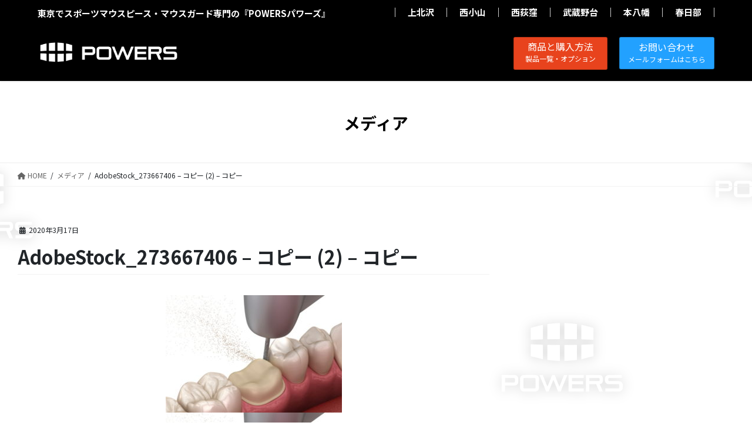

--- FILE ---
content_type: text/html; charset=UTF-8
request_url: https://powers-sports.com/adobestock_273667406-%E3%82%B3%E3%83%94%E3%83%BC-2-%E3%82%B3%E3%83%94%E3%83%BC/
body_size: 28133
content:
<!DOCTYPE html>
<html dir="ltr" lang="ja" prefix="og: https://ogp.me/ns#">
<head>
<meta charset="utf-8">
<meta http-equiv="X-UA-Compatible" content="IE=edge">
<meta name="viewport" content="width=device-width, initial-scale=1">

<title>AdobeStock_273667406 – コピー (2) – コピー | 東京のスポーツマウスピース・マウスガード専門｜『POWERSパワーズ』公式サイト</title>

		<!-- All in One SEO 4.8.1.1 - aioseo.com -->
	<meta name="robots" content="max-image-preview:large" />
	<meta name="author" content="R"/>
	<link rel="canonical" href="https://powers-sports.com/adobestock_273667406-%e3%82%b3%e3%83%94%e3%83%bc-2-%e3%82%b3%e3%83%94%e3%83%bc/" />
	<meta name="generator" content="All in One SEO (AIOSEO) 4.8.1.1" />
		<meta property="og:locale" content="ja_JP" />
		<meta property="og:site_name" content="東京のスポーツマウスピース・マウスガード専門｜『POWERSパワーズ』公式サイト | 東京でスポーツマウスピース・マウスガード専門の『POWERSパワーズ』" />
		<meta property="og:type" content="article" />
		<meta property="og:title" content="AdobeStock_273667406 – コピー (2) – コピー | 東京のスポーツマウスピース・マウスガード専門｜『POWERSパワーズ』公式サイト" />
		<meta property="og:url" content="https://powers-sports.com/adobestock_273667406-%e3%82%b3%e3%83%94%e3%83%bc-2-%e3%82%b3%e3%83%94%e3%83%bc/" />
		<meta property="article:published_time" content="2020-03-17T06:50:47+00:00" />
		<meta property="article:modified_time" content="2020-03-17T06:50:51+00:00" />
		<meta name="twitter:card" content="summary" />
		<meta name="twitter:title" content="AdobeStock_273667406 – コピー (2) – コピー | 東京のスポーツマウスピース・マウスガード専門｜『POWERSパワーズ』公式サイト" />
		<script type="application/ld+json" class="aioseo-schema">
			{"@context":"https:\/\/schema.org","@graph":[{"@type":"BreadcrumbList","@id":"https:\/\/powers-sports.com\/adobestock_273667406-%e3%82%b3%e3%83%94%e3%83%bc-2-%e3%82%b3%e3%83%94%e3%83%bc\/#breadcrumblist","itemListElement":[{"@type":"ListItem","@id":"https:\/\/powers-sports.com\/#listItem","position":1,"name":"\u5bb6","item":"https:\/\/powers-sports.com\/","nextItem":{"@type":"ListItem","@id":"https:\/\/powers-sports.com\/adobestock_273667406-%e3%82%b3%e3%83%94%e3%83%bc-2-%e3%82%b3%e3%83%94%e3%83%bc\/#listItem","name":"AdobeStock_273667406 - \u30b3\u30d4\u30fc (2) - \u30b3\u30d4\u30fc"}},{"@type":"ListItem","@id":"https:\/\/powers-sports.com\/adobestock_273667406-%e3%82%b3%e3%83%94%e3%83%bc-2-%e3%82%b3%e3%83%94%e3%83%bc\/#listItem","position":2,"name":"AdobeStock_273667406 - \u30b3\u30d4\u30fc (2) - \u30b3\u30d4\u30fc","previousItem":{"@type":"ListItem","@id":"https:\/\/powers-sports.com\/#listItem","name":"\u5bb6"}}]},{"@type":"ItemPage","@id":"https:\/\/powers-sports.com\/adobestock_273667406-%e3%82%b3%e3%83%94%e3%83%bc-2-%e3%82%b3%e3%83%94%e3%83%bc\/#itempage","url":"https:\/\/powers-sports.com\/adobestock_273667406-%e3%82%b3%e3%83%94%e3%83%bc-2-%e3%82%b3%e3%83%94%e3%83%bc\/","name":"AdobeStock_273667406 \u2013 \u30b3\u30d4\u30fc (2) \u2013 \u30b3\u30d4\u30fc | \u6771\u4eac\u306e\u30b9\u30dd\u30fc\u30c4\u30de\u30a6\u30b9\u30d4\u30fc\u30b9\u30fb\u30de\u30a6\u30b9\u30ac\u30fc\u30c9\u5c02\u9580\uff5c\u300ePOWERS\u30d1\u30ef\u30fc\u30ba\u300f\u516c\u5f0f\u30b5\u30a4\u30c8","inLanguage":"ja","isPartOf":{"@id":"https:\/\/powers-sports.com\/#website"},"breadcrumb":{"@id":"https:\/\/powers-sports.com\/adobestock_273667406-%e3%82%b3%e3%83%94%e3%83%bc-2-%e3%82%b3%e3%83%94%e3%83%bc\/#breadcrumblist"},"author":{"@id":"https:\/\/powers-sports.com\/author\/r\/#author"},"creator":{"@id":"https:\/\/powers-sports.com\/author\/r\/#author"},"datePublished":"2020-03-17T15:50:47+09:00","dateModified":"2020-03-17T15:50:51+09:00"},{"@type":"Organization","@id":"https:\/\/powers-sports.com\/#organization","name":"\u6771\u4eac\u306e\u30b9\u30dd\u30fc\u30c4\u30de\u30a6\u30b9\u30d4\u30fc\u30b9\u30fb\u30de\u30a6\u30b9\u30ac\u30fc\u30c9\u5c02\u9580\uff5c\u300ePOWERS\u30d1\u30ef\u30fc\u30ba\u300f\u516c\u5f0f\u30b5\u30a4\u30c8","description":"\u6771\u4eac\u3067\u30b9\u30dd\u30fc\u30c4\u30de\u30a6\u30b9\u30d4\u30fc\u30b9\u30fb\u30de\u30a6\u30b9\u30ac\u30fc\u30c9\u5c02\u9580\u306e\u300ePOWERS\u30d1\u30ef\u30fc\u30ba\u300f","url":"https:\/\/powers-sports.com\/"},{"@type":"Person","@id":"https:\/\/powers-sports.com\/author\/r\/#author","url":"https:\/\/powers-sports.com\/author\/r\/","name":"R","image":{"@type":"ImageObject","@id":"https:\/\/powers-sports.com\/adobestock_273667406-%e3%82%b3%e3%83%94%e3%83%bc-2-%e3%82%b3%e3%83%94%e3%83%bc\/#authorImage","url":"https:\/\/secure.gravatar.com\/avatar\/442130261efacfb39b46d05afe3d8588?s=96&d=mm&r=g","width":96,"height":96,"caption":"R"}},{"@type":"WebSite","@id":"https:\/\/powers-sports.com\/#website","url":"https:\/\/powers-sports.com\/","name":"\u6771\u4eac\u306e\u30b9\u30dd\u30fc\u30c4\u30de\u30a6\u30b9\u30d4\u30fc\u30b9\u30fb\u30de\u30a6\u30b9\u30ac\u30fc\u30c9\u5c02\u9580\uff5c\u300ePOWERS\u30d1\u30ef\u30fc\u30ba\u300f\u516c\u5f0f\u30b5\u30a4\u30c8","description":"\u6771\u4eac\u3067\u30b9\u30dd\u30fc\u30c4\u30de\u30a6\u30b9\u30d4\u30fc\u30b9\u30fb\u30de\u30a6\u30b9\u30ac\u30fc\u30c9\u5c02\u9580\u306e\u300ePOWERS\u30d1\u30ef\u30fc\u30ba\u300f","inLanguage":"ja","publisher":{"@id":"https:\/\/powers-sports.com\/#organization"}}]}
		</script>
		<!-- All in One SEO -->

<link rel='dns-prefetch' href='//cdn.jsdelivr.net' />
<link rel="alternate" type="application/rss+xml" title="東京のスポーツマウスピース・マウスガード専門｜『POWERSパワーズ』公式サイト &raquo; フィード" href="https://powers-sports.com/feed/" />
<link rel="alternate" type="application/rss+xml" title="東京のスポーツマウスピース・マウスガード専門｜『POWERSパワーズ』公式サイト &raquo; コメントフィード" href="https://powers-sports.com/comments/feed/" />
<meta name="description" content="" />		<!-- This site uses the Google Analytics by MonsterInsights plugin v9.4.1 - Using Analytics tracking - https://www.monsterinsights.com/ -->
		<!-- Note: MonsterInsights is not currently configured on this site. The site owner needs to authenticate with Google Analytics in the MonsterInsights settings panel. -->
					<!-- No tracking code set -->
				<!-- / Google Analytics by MonsterInsights -->
		<script type="text/javascript">
/* <![CDATA[ */
window._wpemojiSettings = {"baseUrl":"https:\/\/s.w.org\/images\/core\/emoji\/15.0.3\/72x72\/","ext":".png","svgUrl":"https:\/\/s.w.org\/images\/core\/emoji\/15.0.3\/svg\/","svgExt":".svg","source":{"concatemoji":"https:\/\/powers-sports.com\/wp-includes\/js\/wp-emoji-release.min.js?ver=6.5.7"}};
/*! This file is auto-generated */
!function(i,n){var o,s,e;function c(e){try{var t={supportTests:e,timestamp:(new Date).valueOf()};sessionStorage.setItem(o,JSON.stringify(t))}catch(e){}}function p(e,t,n){e.clearRect(0,0,e.canvas.width,e.canvas.height),e.fillText(t,0,0);var t=new Uint32Array(e.getImageData(0,0,e.canvas.width,e.canvas.height).data),r=(e.clearRect(0,0,e.canvas.width,e.canvas.height),e.fillText(n,0,0),new Uint32Array(e.getImageData(0,0,e.canvas.width,e.canvas.height).data));return t.every(function(e,t){return e===r[t]})}function u(e,t,n){switch(t){case"flag":return n(e,"\ud83c\udff3\ufe0f\u200d\u26a7\ufe0f","\ud83c\udff3\ufe0f\u200b\u26a7\ufe0f")?!1:!n(e,"\ud83c\uddfa\ud83c\uddf3","\ud83c\uddfa\u200b\ud83c\uddf3")&&!n(e,"\ud83c\udff4\udb40\udc67\udb40\udc62\udb40\udc65\udb40\udc6e\udb40\udc67\udb40\udc7f","\ud83c\udff4\u200b\udb40\udc67\u200b\udb40\udc62\u200b\udb40\udc65\u200b\udb40\udc6e\u200b\udb40\udc67\u200b\udb40\udc7f");case"emoji":return!n(e,"\ud83d\udc26\u200d\u2b1b","\ud83d\udc26\u200b\u2b1b")}return!1}function f(e,t,n){var r="undefined"!=typeof WorkerGlobalScope&&self instanceof WorkerGlobalScope?new OffscreenCanvas(300,150):i.createElement("canvas"),a=r.getContext("2d",{willReadFrequently:!0}),o=(a.textBaseline="top",a.font="600 32px Arial",{});return e.forEach(function(e){o[e]=t(a,e,n)}),o}function t(e){var t=i.createElement("script");t.src=e,t.defer=!0,i.head.appendChild(t)}"undefined"!=typeof Promise&&(o="wpEmojiSettingsSupports",s=["flag","emoji"],n.supports={everything:!0,everythingExceptFlag:!0},e=new Promise(function(e){i.addEventListener("DOMContentLoaded",e,{once:!0})}),new Promise(function(t){var n=function(){try{var e=JSON.parse(sessionStorage.getItem(o));if("object"==typeof e&&"number"==typeof e.timestamp&&(new Date).valueOf()<e.timestamp+604800&&"object"==typeof e.supportTests)return e.supportTests}catch(e){}return null}();if(!n){if("undefined"!=typeof Worker&&"undefined"!=typeof OffscreenCanvas&&"undefined"!=typeof URL&&URL.createObjectURL&&"undefined"!=typeof Blob)try{var e="postMessage("+f.toString()+"("+[JSON.stringify(s),u.toString(),p.toString()].join(",")+"));",r=new Blob([e],{type:"text/javascript"}),a=new Worker(URL.createObjectURL(r),{name:"wpTestEmojiSupports"});return void(a.onmessage=function(e){c(n=e.data),a.terminate(),t(n)})}catch(e){}c(n=f(s,u,p))}t(n)}).then(function(e){for(var t in e)n.supports[t]=e[t],n.supports.everything=n.supports.everything&&n.supports[t],"flag"!==t&&(n.supports.everythingExceptFlag=n.supports.everythingExceptFlag&&n.supports[t]);n.supports.everythingExceptFlag=n.supports.everythingExceptFlag&&!n.supports.flag,n.DOMReady=!1,n.readyCallback=function(){n.DOMReady=!0}}).then(function(){return e}).then(function(){var e;n.supports.everything||(n.readyCallback(),(e=n.source||{}).concatemoji?t(e.concatemoji):e.wpemoji&&e.twemoji&&(t(e.twemoji),t(e.wpemoji)))}))}((window,document),window._wpemojiSettings);
/* ]]> */
</script>
<link rel='stylesheet' id='vkExUnit_common_style-css' href='https://powers-sports.com/wp-content/plugins/vk-all-in-one-expansion-unit/assets/css/vkExUnit_style.css?ver=9.97.1.1' type='text/css' media='all' />
<style id='vkExUnit_common_style-inline-css' type='text/css'>
.veu_promotion-alert__content--text { border: 1px solid rgba(0,0,0,0.125); padding: 0.5em 1em; border-radius: var(--vk-size-radius); margin-bottom: var(--vk-margin-block-bottom); font-size: 0.875rem; } /* Alert Content部分に段落タグを入れた場合に最後の段落の余白を0にする */ .veu_promotion-alert__content--text p:last-of-type{ margin-bottom:0; margin-top: 0; }
:root {--ver_page_top_button_url:url(https://powers-sports.com/wp-content/plugins/vk-all-in-one-expansion-unit/assets/images/to-top-btn-icon.svg);}@font-face {font-weight: normal;font-style: normal;font-family: "vk_sns";src: url("https://powers-sports.com/wp-content/plugins/vk-all-in-one-expansion-unit/inc/sns/icons/fonts/vk_sns.eot?-bq20cj");src: url("https://powers-sports.com/wp-content/plugins/vk-all-in-one-expansion-unit/inc/sns/icons/fonts/vk_sns.eot?#iefix-bq20cj") format("embedded-opentype"),url("https://powers-sports.com/wp-content/plugins/vk-all-in-one-expansion-unit/inc/sns/icons/fonts/vk_sns.woff?-bq20cj") format("woff"),url("https://powers-sports.com/wp-content/plugins/vk-all-in-one-expansion-unit/inc/sns/icons/fonts/vk_sns.ttf?-bq20cj") format("truetype"),url("https://powers-sports.com/wp-content/plugins/vk-all-in-one-expansion-unit/inc/sns/icons/fonts/vk_sns.svg?-bq20cj#vk_sns") format("svg");}
</style>
<style id='wp-emoji-styles-inline-css' type='text/css'>

	img.wp-smiley, img.emoji {
		display: inline !important;
		border: none !important;
		box-shadow: none !important;
		height: 1em !important;
		width: 1em !important;
		margin: 0 0.07em !important;
		vertical-align: -0.1em !important;
		background: none !important;
		padding: 0 !important;
	}
</style>
<link rel='stylesheet' id='wp-block-library-css' href='https://powers-sports.com/wp-includes/css/dist/block-library/style.min.css?ver=6.5.7' type='text/css' media='all' />
<style id='wp-block-library-inline-css' type='text/css'>
.vk-cols--reverse{flex-direction:row-reverse}.vk-cols--hasbtn{margin-bottom:0}.vk-cols--hasbtn>.row>.vk_gridColumn_item,.vk-cols--hasbtn>.wp-block-column{position:relative;padding-bottom:3em}.vk-cols--hasbtn>.row>.vk_gridColumn_item>.wp-block-buttons,.vk-cols--hasbtn>.row>.vk_gridColumn_item>.vk_button,.vk-cols--hasbtn>.wp-block-column>.wp-block-buttons,.vk-cols--hasbtn>.wp-block-column>.vk_button{position:absolute;bottom:0;width:100%}.vk-cols--fit.wp-block-columns{gap:0}.vk-cols--fit.wp-block-columns,.vk-cols--fit.wp-block-columns:not(.is-not-stacked-on-mobile){margin-top:0;margin-bottom:0;justify-content:space-between}.vk-cols--fit.wp-block-columns>.wp-block-column *:last-child,.vk-cols--fit.wp-block-columns:not(.is-not-stacked-on-mobile)>.wp-block-column *:last-child{margin-bottom:0}.vk-cols--fit.wp-block-columns>.wp-block-column>.wp-block-cover,.vk-cols--fit.wp-block-columns:not(.is-not-stacked-on-mobile)>.wp-block-column>.wp-block-cover{margin-top:0}.vk-cols--fit.wp-block-columns.has-background,.vk-cols--fit.wp-block-columns:not(.is-not-stacked-on-mobile).has-background{padding:0}@media(max-width: 599px){.vk-cols--fit.wp-block-columns:not(.has-background)>.wp-block-column:not(.has-background),.vk-cols--fit.wp-block-columns:not(.is-not-stacked-on-mobile):not(.has-background)>.wp-block-column:not(.has-background){padding-left:0 !important;padding-right:0 !important}}@media(min-width: 782px){.vk-cols--fit.wp-block-columns .block-editor-block-list__block.wp-block-column:not(:first-child),.vk-cols--fit.wp-block-columns>.wp-block-column:not(:first-child),.vk-cols--fit.wp-block-columns:not(.is-not-stacked-on-mobile) .block-editor-block-list__block.wp-block-column:not(:first-child),.vk-cols--fit.wp-block-columns:not(.is-not-stacked-on-mobile)>.wp-block-column:not(:first-child){margin-left:0}}@media(min-width: 600px)and (max-width: 781px){.vk-cols--fit.wp-block-columns .wp-block-column:nth-child(2n),.vk-cols--fit.wp-block-columns:not(.is-not-stacked-on-mobile) .wp-block-column:nth-child(2n){margin-left:0}.vk-cols--fit.wp-block-columns .wp-block-column:not(:only-child),.vk-cols--fit.wp-block-columns:not(.is-not-stacked-on-mobile) .wp-block-column:not(:only-child){flex-basis:50% !important}}.vk-cols--fit--gap1.wp-block-columns{gap:1px}@media(min-width: 600px)and (max-width: 781px){.vk-cols--fit--gap1.wp-block-columns .wp-block-column:not(:only-child){flex-basis:calc(50% - 1px) !important}}.vk-cols--fit.vk-cols--grid>.block-editor-block-list__block,.vk-cols--fit.vk-cols--grid>.wp-block-column,.vk-cols--fit.vk-cols--grid:not(.is-not-stacked-on-mobile)>.block-editor-block-list__block,.vk-cols--fit.vk-cols--grid:not(.is-not-stacked-on-mobile)>.wp-block-column{flex-basis:50%;box-sizing:border-box}@media(max-width: 599px){.vk-cols--fit.vk-cols--grid.vk-cols--grid--alignfull>.wp-block-column:nth-child(2)>.wp-block-cover,.vk-cols--fit.vk-cols--grid:not(.is-not-stacked-on-mobile).vk-cols--grid--alignfull>.wp-block-column:nth-child(2)>.wp-block-cover{width:100vw;margin-right:calc((100% - 100vw)/2);margin-left:calc((100% - 100vw)/2)}}@media(min-width: 600px){.vk-cols--fit.vk-cols--grid.vk-cols--grid--alignfull>.wp-block-column:nth-child(2)>.wp-block-cover,.vk-cols--fit.vk-cols--grid:not(.is-not-stacked-on-mobile).vk-cols--grid--alignfull>.wp-block-column:nth-child(2)>.wp-block-cover{margin-right:calc(100% - 50vw);width:50vw}}@media(min-width: 600px){.vk-cols--fit.vk-cols--grid.vk-cols--grid--alignfull.vk-cols--reverse>.wp-block-column,.vk-cols--fit.vk-cols--grid:not(.is-not-stacked-on-mobile).vk-cols--grid--alignfull.vk-cols--reverse>.wp-block-column{margin-left:0;margin-right:0}.vk-cols--fit.vk-cols--grid.vk-cols--grid--alignfull.vk-cols--reverse>.wp-block-column:nth-child(2)>.wp-block-cover,.vk-cols--fit.vk-cols--grid:not(.is-not-stacked-on-mobile).vk-cols--grid--alignfull.vk-cols--reverse>.wp-block-column:nth-child(2)>.wp-block-cover{margin-left:calc(100% - 50vw)}}.vk-cols--menu h2,.vk-cols--menu h3,.vk-cols--menu h4,.vk-cols--menu h5{margin-bottom:.2em;text-shadow:#000 0 0 10px}.vk-cols--menu h2:first-child,.vk-cols--menu h3:first-child,.vk-cols--menu h4:first-child,.vk-cols--menu h5:first-child{margin-top:0}.vk-cols--menu p{margin-bottom:1rem;text-shadow:#000 0 0 10px}.vk-cols--menu .wp-block-cover__inner-container:last-child{margin-bottom:0}.vk-cols--fitbnrs .wp-block-column .wp-block-cover:hover img{filter:unset}.vk-cols--fitbnrs .wp-block-column .wp-block-cover:hover{background-color:unset}.vk-cols--fitbnrs .wp-block-column .wp-block-cover:hover .wp-block-cover__image-background{filter:unset !important}.vk-cols--fitbnrs .wp-block-cover__inner-container{position:absolute;height:100%;width:100%}.vk-cols--fitbnrs .vk_button{height:100%;margin:0}.vk-cols--fitbnrs .vk_button .vk_button_btn,.vk-cols--fitbnrs .vk_button .btn{height:100%;width:100%;border:none;box-shadow:none;background-color:unset !important;transition:unset}.vk-cols--fitbnrs .vk_button .vk_button_btn:hover,.vk-cols--fitbnrs .vk_button .btn:hover{transition:unset}.vk-cols--fitbnrs .vk_button .vk_button_btn:after,.vk-cols--fitbnrs .vk_button .btn:after{border:none}.vk-cols--fitbnrs .vk_button .vk_button_link_txt{width:100%;position:absolute;top:50%;left:50%;transform:translateY(-50%) translateX(-50%);font-size:2rem;text-shadow:#000 0 0 10px}.vk-cols--fitbnrs .vk_button .vk_button_link_subCaption{width:100%;position:absolute;top:calc(50% + 2.2em);left:50%;transform:translateY(-50%) translateX(-50%);text-shadow:#000 0 0 10px}@media(min-width: 992px){.vk-cols--media.wp-block-columns{gap:3rem}}.vk-fit-map figure{margin-bottom:0}.vk-fit-map iframe{position:relative;margin-bottom:0;display:block;max-height:400px;width:100vw}.vk-fit-map:is(.alignfull,.alignwide) div{max-width:100%}.vk-table--th--width25 :where(tr>*:first-child){width:25%}.vk-table--th--width30 :where(tr>*:first-child){width:30%}.vk-table--th--width35 :where(tr>*:first-child){width:35%}.vk-table--th--width40 :where(tr>*:first-child){width:40%}.vk-table--th--bg-bright :where(tr>*:first-child){background-color:var(--wp--preset--color--bg-secondary, rgba(0, 0, 0, 0.05))}@media(max-width: 599px){.vk-table--mobile-block :is(th,td){width:100%;display:block}.vk-table--mobile-block.wp-block-table table :is(th,td){border-top:none}}.vk-table--width--th25 :where(tr>*:first-child){width:25%}.vk-table--width--th30 :where(tr>*:first-child){width:30%}.vk-table--width--th35 :where(tr>*:first-child){width:35%}.vk-table--width--th40 :where(tr>*:first-child){width:40%}.no-margin{margin:0}@media(max-width: 599px){.wp-block-image.vk-aligncenter--mobile>.alignright{float:none;margin-left:auto;margin-right:auto}.vk-no-padding-horizontal--mobile{padding-left:0 !important;padding-right:0 !important}}
/* VK Color Palettes */
</style>
<link rel='stylesheet' id='vk-blocks/alert-css' href='https://powers-sports.com/wp-content/plugins/vk-blocks-pro/build/alert/style.css?ver=1.72.0.0' type='text/css' media='all' />
<link rel='stylesheet' id='vk-blocks/ancestor-page-list-css' href='https://powers-sports.com/wp-content/plugins/vk-blocks-pro/build/ancestor-page-list/style.css?ver=1.72.0.0' type='text/css' media='all' />
<link rel='stylesheet' id='vk-blocks/balloon-css' href='https://powers-sports.com/wp-content/plugins/vk-blocks-pro/build/balloon/style.css?ver=1.72.0.0' type='text/css' media='all' />
<link rel='stylesheet' id='vk-blocks/border-box-css' href='https://powers-sports.com/wp-content/plugins/vk-blocks-pro/build/border-box/style.css?ver=1.72.0.0' type='text/css' media='all' />
<link rel='stylesheet' id='vk-blocks/button-css' href='https://powers-sports.com/wp-content/plugins/vk-blocks-pro/build/button/style.css?ver=1.72.0.0' type='text/css' media='all' />
<link rel='stylesheet' id='vk-blocks/faq-css' href='https://powers-sports.com/wp-content/plugins/vk-blocks-pro/build/faq/style.css?ver=1.72.0.0' type='text/css' media='all' />
<link rel='stylesheet' id='vk-blocks/flow-css' href='https://powers-sports.com/wp-content/plugins/vk-blocks-pro/build/flow/style.css?ver=1.72.0.0' type='text/css' media='all' />
<link rel='stylesheet' id='vk-blocks/heading-css' href='https://powers-sports.com/wp-content/plugins/vk-blocks-pro/build/heading/style.css?ver=1.72.0.0' type='text/css' media='all' />
<link rel='stylesheet' id='vk-blocks/icon-css' href='https://powers-sports.com/wp-content/plugins/vk-blocks-pro/build/icon/style.css?ver=1.72.0.0' type='text/css' media='all' />
<link rel='stylesheet' id='vk-blocks/icon-outer-css' href='https://powers-sports.com/wp-content/plugins/vk-blocks-pro/build/icon-outer/style.css?ver=1.72.0.0' type='text/css' media='all' />
<link rel='stylesheet' id='vk-blocks/pr-blocks-css' href='https://powers-sports.com/wp-content/plugins/vk-blocks-pro/build/pr-blocks/style.css?ver=1.72.0.0' type='text/css' media='all' />
<link rel='stylesheet' id='vk-blocks/pr-content-css' href='https://powers-sports.com/wp-content/plugins/vk-blocks-pro/build/pr-content/style.css?ver=1.72.0.0' type='text/css' media='all' />
<link rel='stylesheet' id='vk-swiper-style-css' href='https://powers-sports.com/wp-content/plugins/vk-blocks-pro/vendor/vektor-inc/vk-swiper/src/assets/css/swiper-bundle.min.css?ver=11.0.2' type='text/css' media='all' />
<link rel='stylesheet' id='vk-blocks/slider-css' href='https://powers-sports.com/wp-content/plugins/vk-blocks-pro/build/slider/style.css?ver=1.72.0.0' type='text/css' media='all' />
<link rel='stylesheet' id='vk-blocks/slider-item-css' href='https://powers-sports.com/wp-content/plugins/vk-blocks-pro/build/slider-item/style.css?ver=1.72.0.0' type='text/css' media='all' />
<link rel='stylesheet' id='vk-blocks/spacer-css' href='https://powers-sports.com/wp-content/plugins/vk-blocks-pro/build/spacer/style.css?ver=1.72.0.0' type='text/css' media='all' />
<link rel='stylesheet' id='vk-blocks/staff-css' href='https://powers-sports.com/wp-content/plugins/vk-blocks-pro/build/staff/style.css?ver=1.72.0.0' type='text/css' media='all' />
<link rel='stylesheet' id='vk-blocks/accordion-css' href='https://powers-sports.com/wp-content/plugins/vk-blocks-pro/build/_pro/accordion/style.css?ver=1.72.0.0' type='text/css' media='all' />
<link rel='stylesheet' id='vk-blocks/animation-css' href='https://powers-sports.com/wp-content/plugins/vk-blocks-pro/build/_pro/animation/style.css?ver=1.72.0.0' type='text/css' media='all' />
<link rel='stylesheet' id='vk-blocks/breadcrumb-css' href='https://powers-sports.com/wp-content/plugins/vk-blocks-pro/build/_pro/breadcrumb/style.css?ver=1.72.0.0' type='text/css' media='all' />
<link rel='stylesheet' id='vk-blocks/blog-card-css' href='https://powers-sports.com/wp-content/plugins/vk-blocks-pro/build/_pro/blog-card/style.css?ver=1.72.0.0' type='text/css' media='all' />
<link rel='stylesheet' id='vk-blocks/blog-card-featured-image-css' href='https://powers-sports.com/wp-content/plugins/vk-blocks-pro/build/_pro/blog-card-featured-image/style.css?ver=1.72.0.0' type='text/css' media='all' />
<link rel='stylesheet' id='vk-blocks/blog-card-excerpt-css' href='https://powers-sports.com/wp-content/plugins/vk-blocks-pro/build/_pro/blog-card-excerpt/style.css?ver=1.72.0.0' type='text/css' media='all' />
<link rel='stylesheet' id='vk-blocks/blog-card-site-logo-css' href='https://powers-sports.com/wp-content/plugins/vk-blocks-pro/build/_pro/blog-card-site-logo/style.css?ver=1.72.0.0' type='text/css' media='all' />
<link rel='stylesheet' id='vk-blocks/button-outer-css' href='https://powers-sports.com/wp-content/plugins/vk-blocks-pro/build/_pro/button-outer/style.css?ver=1.72.0.0' type='text/css' media='all' />
<link rel='stylesheet' id='vk-blocks/card-css' href='https://powers-sports.com/wp-content/plugins/vk-blocks-pro/build/_pro/card/style.css?ver=1.72.0.0' type='text/css' media='all' />
<link rel='stylesheet' id='vk-blocks/card-item-css' href='https://powers-sports.com/wp-content/plugins/vk-blocks-pro/build/_pro/card-item/style.css?ver=1.72.0.0' type='text/css' media='all' />
<link rel='stylesheet' id='vk-blocks/child-page-css' href='https://powers-sports.com/wp-content/plugins/vk-blocks-pro/build/_pro/child-page/style.css?ver=1.72.0.0' type='text/css' media='all' />
<link rel='stylesheet' id='vk-blocks/dynamic-text-css' href='https://powers-sports.com/wp-content/plugins/vk-blocks-pro/build/_pro/dynamic-text/style.css?ver=1.72.0.0' type='text/css' media='all' />
<link rel='stylesheet' id='vk-blocks/grid-column-css' href='https://powers-sports.com/wp-content/plugins/vk-blocks-pro/build/_pro/grid-column/style.css?ver=1.72.0.0' type='text/css' media='all' />
<link rel='stylesheet' id='vk-blocks/grid-column-item-css' href='https://powers-sports.com/wp-content/plugins/vk-blocks-pro/build/_pro/grid-column-item/style.css?ver=1.72.0.0' type='text/css' media='all' />
<link rel='stylesheet' id='vk-blocks/gridcolcard-css' href='https://powers-sports.com/wp-content/plugins/vk-blocks-pro/build/_pro/gridcolcard/style.css?ver=1.72.0.0' type='text/css' media='all' />
<link rel='stylesheet' id='vk-blocks/icon-card-css' href='https://powers-sports.com/wp-content/plugins/vk-blocks-pro/build/_pro/icon-card/style.css?ver=1.72.0.0' type='text/css' media='all' />
<link rel='stylesheet' id='vk-blocks/icon-card-item-css' href='https://powers-sports.com/wp-content/plugins/vk-blocks-pro/build/_pro/icon-card-item/style.css?ver=1.72.0.0' type='text/css' media='all' />
<link rel='stylesheet' id='vk-blocks/outer-css' href='https://powers-sports.com/wp-content/plugins/vk-blocks-pro/build/_pro/outer/style.css?ver=1.72.0.0' type='text/css' media='all' />
<link rel='stylesheet' id='vk-blocks/post-new-badge-css' href='https://powers-sports.com/wp-content/plugins/vk-blocks-pro/build/_pro/post-new-badge/style.css?ver=1.72.0.0' type='text/css' media='all' />
<link rel='stylesheet' id='vk-blocks/post-category-badge-css' href='https://powers-sports.com/wp-content/plugins/vk-blocks-pro/build/_pro/post-category-badge/style.css?ver=1.72.0.0' type='text/css' media='all' />
<link rel='stylesheet' id='vk-blocks/step-css' href='https://powers-sports.com/wp-content/plugins/vk-blocks-pro/build/_pro/step/style.css?ver=1.72.0.0' type='text/css' media='all' />
<link rel='stylesheet' id='vk-blocks/step-item-css' href='https://powers-sports.com/wp-content/plugins/vk-blocks-pro/build/_pro/step-item/style.css?ver=1.72.0.0' type='text/css' media='all' />
<link rel='stylesheet' id='vk-blocks/table-of-contents-new-css' href='https://powers-sports.com/wp-content/plugins/vk-blocks-pro/build/_pro/table-of-contents-new/style.css?ver=1.72.0.0' type='text/css' media='all' />
<link rel='stylesheet' id='vk-blocks/taxonomy-css' href='https://powers-sports.com/wp-content/plugins/vk-blocks-pro/build/_pro/taxonomy/style.css?ver=1.72.0.0' type='text/css' media='all' />
<link rel='stylesheet' id='vk-blocks/timeline-item-css' href='https://powers-sports.com/wp-content/plugins/vk-blocks-pro/build/_pro/timeline-item/style.css?ver=1.72.0.0' type='text/css' media='all' />
<style id='classic-theme-styles-inline-css' type='text/css'>
/*! This file is auto-generated */
.wp-block-button__link{color:#fff;background-color:#32373c;border-radius:9999px;box-shadow:none;text-decoration:none;padding:calc(.667em + 2px) calc(1.333em + 2px);font-size:1.125em}.wp-block-file__button{background:#32373c;color:#fff;text-decoration:none}
</style>
<style id='global-styles-inline-css' type='text/css'>
body{--wp--preset--color--black: #000000;--wp--preset--color--cyan-bluish-gray: #abb8c3;--wp--preset--color--white: #ffffff;--wp--preset--color--pale-pink: #f78da7;--wp--preset--color--vivid-red: #cf2e2e;--wp--preset--color--luminous-vivid-orange: #ff6900;--wp--preset--color--luminous-vivid-amber: #fcb900;--wp--preset--color--light-green-cyan: #7bdcb5;--wp--preset--color--vivid-green-cyan: #00d084;--wp--preset--color--pale-cyan-blue: #8ed1fc;--wp--preset--color--vivid-cyan-blue: #0693e3;--wp--preset--color--vivid-purple: #9b51e0;--wp--preset--gradient--vivid-cyan-blue-to-vivid-purple: linear-gradient(135deg,rgba(6,147,227,1) 0%,rgb(155,81,224) 100%);--wp--preset--gradient--light-green-cyan-to-vivid-green-cyan: linear-gradient(135deg,rgb(122,220,180) 0%,rgb(0,208,130) 100%);--wp--preset--gradient--luminous-vivid-amber-to-luminous-vivid-orange: linear-gradient(135deg,rgba(252,185,0,1) 0%,rgba(255,105,0,1) 100%);--wp--preset--gradient--luminous-vivid-orange-to-vivid-red: linear-gradient(135deg,rgba(255,105,0,1) 0%,rgb(207,46,46) 100%);--wp--preset--gradient--very-light-gray-to-cyan-bluish-gray: linear-gradient(135deg,rgb(238,238,238) 0%,rgb(169,184,195) 100%);--wp--preset--gradient--cool-to-warm-spectrum: linear-gradient(135deg,rgb(74,234,220) 0%,rgb(151,120,209) 20%,rgb(207,42,186) 40%,rgb(238,44,130) 60%,rgb(251,105,98) 80%,rgb(254,248,76) 100%);--wp--preset--gradient--blush-light-purple: linear-gradient(135deg,rgb(255,206,236) 0%,rgb(152,150,240) 100%);--wp--preset--gradient--blush-bordeaux: linear-gradient(135deg,rgb(254,205,165) 0%,rgb(254,45,45) 50%,rgb(107,0,62) 100%);--wp--preset--gradient--luminous-dusk: linear-gradient(135deg,rgb(255,203,112) 0%,rgb(199,81,192) 50%,rgb(65,88,208) 100%);--wp--preset--gradient--pale-ocean: linear-gradient(135deg,rgb(255,245,203) 0%,rgb(182,227,212) 50%,rgb(51,167,181) 100%);--wp--preset--gradient--electric-grass: linear-gradient(135deg,rgb(202,248,128) 0%,rgb(113,206,126) 100%);--wp--preset--gradient--midnight: linear-gradient(135deg,rgb(2,3,129) 0%,rgb(40,116,252) 100%);--wp--preset--font-size--small: 13px;--wp--preset--font-size--medium: 20px;--wp--preset--font-size--large: 36px;--wp--preset--font-size--x-large: 42px;--wp--preset--spacing--20: 0.44rem;--wp--preset--spacing--30: 0.67rem;--wp--preset--spacing--40: 1rem;--wp--preset--spacing--50: 1.5rem;--wp--preset--spacing--60: 2.25rem;--wp--preset--spacing--70: 3.38rem;--wp--preset--spacing--80: 5.06rem;--wp--preset--shadow--natural: 6px 6px 9px rgba(0, 0, 0, 0.2);--wp--preset--shadow--deep: 12px 12px 50px rgba(0, 0, 0, 0.4);--wp--preset--shadow--sharp: 6px 6px 0px rgba(0, 0, 0, 0.2);--wp--preset--shadow--outlined: 6px 6px 0px -3px rgba(255, 255, 255, 1), 6px 6px rgba(0, 0, 0, 1);--wp--preset--shadow--crisp: 6px 6px 0px rgba(0, 0, 0, 1);}:where(.is-layout-flex){gap: 0.5em;}:where(.is-layout-grid){gap: 0.5em;}body .is-layout-flex{display: flex;}body .is-layout-flex{flex-wrap: wrap;align-items: center;}body .is-layout-flex > *{margin: 0;}body .is-layout-grid{display: grid;}body .is-layout-grid > *{margin: 0;}:where(.wp-block-columns.is-layout-flex){gap: 2em;}:where(.wp-block-columns.is-layout-grid){gap: 2em;}:where(.wp-block-post-template.is-layout-flex){gap: 1.25em;}:where(.wp-block-post-template.is-layout-grid){gap: 1.25em;}.has-black-color{color: var(--wp--preset--color--black) !important;}.has-cyan-bluish-gray-color{color: var(--wp--preset--color--cyan-bluish-gray) !important;}.has-white-color{color: var(--wp--preset--color--white) !important;}.has-pale-pink-color{color: var(--wp--preset--color--pale-pink) !important;}.has-vivid-red-color{color: var(--wp--preset--color--vivid-red) !important;}.has-luminous-vivid-orange-color{color: var(--wp--preset--color--luminous-vivid-orange) !important;}.has-luminous-vivid-amber-color{color: var(--wp--preset--color--luminous-vivid-amber) !important;}.has-light-green-cyan-color{color: var(--wp--preset--color--light-green-cyan) !important;}.has-vivid-green-cyan-color{color: var(--wp--preset--color--vivid-green-cyan) !important;}.has-pale-cyan-blue-color{color: var(--wp--preset--color--pale-cyan-blue) !important;}.has-vivid-cyan-blue-color{color: var(--wp--preset--color--vivid-cyan-blue) !important;}.has-vivid-purple-color{color: var(--wp--preset--color--vivid-purple) !important;}.has-black-background-color{background-color: var(--wp--preset--color--black) !important;}.has-cyan-bluish-gray-background-color{background-color: var(--wp--preset--color--cyan-bluish-gray) !important;}.has-white-background-color{background-color: var(--wp--preset--color--white) !important;}.has-pale-pink-background-color{background-color: var(--wp--preset--color--pale-pink) !important;}.has-vivid-red-background-color{background-color: var(--wp--preset--color--vivid-red) !important;}.has-luminous-vivid-orange-background-color{background-color: var(--wp--preset--color--luminous-vivid-orange) !important;}.has-luminous-vivid-amber-background-color{background-color: var(--wp--preset--color--luminous-vivid-amber) !important;}.has-light-green-cyan-background-color{background-color: var(--wp--preset--color--light-green-cyan) !important;}.has-vivid-green-cyan-background-color{background-color: var(--wp--preset--color--vivid-green-cyan) !important;}.has-pale-cyan-blue-background-color{background-color: var(--wp--preset--color--pale-cyan-blue) !important;}.has-vivid-cyan-blue-background-color{background-color: var(--wp--preset--color--vivid-cyan-blue) !important;}.has-vivid-purple-background-color{background-color: var(--wp--preset--color--vivid-purple) !important;}.has-black-border-color{border-color: var(--wp--preset--color--black) !important;}.has-cyan-bluish-gray-border-color{border-color: var(--wp--preset--color--cyan-bluish-gray) !important;}.has-white-border-color{border-color: var(--wp--preset--color--white) !important;}.has-pale-pink-border-color{border-color: var(--wp--preset--color--pale-pink) !important;}.has-vivid-red-border-color{border-color: var(--wp--preset--color--vivid-red) !important;}.has-luminous-vivid-orange-border-color{border-color: var(--wp--preset--color--luminous-vivid-orange) !important;}.has-luminous-vivid-amber-border-color{border-color: var(--wp--preset--color--luminous-vivid-amber) !important;}.has-light-green-cyan-border-color{border-color: var(--wp--preset--color--light-green-cyan) !important;}.has-vivid-green-cyan-border-color{border-color: var(--wp--preset--color--vivid-green-cyan) !important;}.has-pale-cyan-blue-border-color{border-color: var(--wp--preset--color--pale-cyan-blue) !important;}.has-vivid-cyan-blue-border-color{border-color: var(--wp--preset--color--vivid-cyan-blue) !important;}.has-vivid-purple-border-color{border-color: var(--wp--preset--color--vivid-purple) !important;}.has-vivid-cyan-blue-to-vivid-purple-gradient-background{background: var(--wp--preset--gradient--vivid-cyan-blue-to-vivid-purple) !important;}.has-light-green-cyan-to-vivid-green-cyan-gradient-background{background: var(--wp--preset--gradient--light-green-cyan-to-vivid-green-cyan) !important;}.has-luminous-vivid-amber-to-luminous-vivid-orange-gradient-background{background: var(--wp--preset--gradient--luminous-vivid-amber-to-luminous-vivid-orange) !important;}.has-luminous-vivid-orange-to-vivid-red-gradient-background{background: var(--wp--preset--gradient--luminous-vivid-orange-to-vivid-red) !important;}.has-very-light-gray-to-cyan-bluish-gray-gradient-background{background: var(--wp--preset--gradient--very-light-gray-to-cyan-bluish-gray) !important;}.has-cool-to-warm-spectrum-gradient-background{background: var(--wp--preset--gradient--cool-to-warm-spectrum) !important;}.has-blush-light-purple-gradient-background{background: var(--wp--preset--gradient--blush-light-purple) !important;}.has-blush-bordeaux-gradient-background{background: var(--wp--preset--gradient--blush-bordeaux) !important;}.has-luminous-dusk-gradient-background{background: var(--wp--preset--gradient--luminous-dusk) !important;}.has-pale-ocean-gradient-background{background: var(--wp--preset--gradient--pale-ocean) !important;}.has-electric-grass-gradient-background{background: var(--wp--preset--gradient--electric-grass) !important;}.has-midnight-gradient-background{background: var(--wp--preset--gradient--midnight) !important;}.has-small-font-size{font-size: var(--wp--preset--font-size--small) !important;}.has-medium-font-size{font-size: var(--wp--preset--font-size--medium) !important;}.has-large-font-size{font-size: var(--wp--preset--font-size--large) !important;}.has-x-large-font-size{font-size: var(--wp--preset--font-size--x-large) !important;}
.wp-block-navigation a:where(:not(.wp-element-button)){color: inherit;}
:where(.wp-block-post-template.is-layout-flex){gap: 1.25em;}:where(.wp-block-post-template.is-layout-grid){gap: 1.25em;}
:where(.wp-block-columns.is-layout-flex){gap: 2em;}:where(.wp-block-columns.is-layout-grid){gap: 2em;}
.wp-block-pullquote{font-size: 1.5em;line-height: 1.6;}
</style>
<link rel='stylesheet' id='veu-cta-css' href='https://powers-sports.com/wp-content/plugins/vk-all-in-one-expansion-unit/inc/call-to-action/package/assets/css/style.css?ver=9.97.1.1' type='text/css' media='all' />
<link rel='stylesheet' id='woocommerce-layout-css' href='https://powers-sports.com/wp-content/plugins/woocommerce/assets/css/woocommerce-layout.css?ver=8.7.2' type='text/css' media='all' />
<style id='woocommerce-layout-inline-css' type='text/css'>

	.infinite-scroll .woocommerce-pagination {
		display: none;
	}
</style>
<link rel='stylesheet' id='woocommerce-smallscreen-css' href='https://powers-sports.com/wp-content/plugins/woocommerce/assets/css/woocommerce-smallscreen.css?ver=8.7.2' type='text/css' media='only screen and (max-width: 768px)' />
<link rel='stylesheet' id='woocommerce-general-css' href='https://powers-sports.com/wp-content/plugins/woocommerce/assets/css/woocommerce.css?ver=8.7.2' type='text/css' media='all' />
<style id='woocommerce-inline-inline-css' type='text/css'>
.woocommerce form .form-row .required { visibility: visible; }
</style>
<link rel='stylesheet' id='bootstrap-4-style-css' href='https://powers-sports.com/wp-content/themes/lightning-pro/library/bootstrap-4/css/bootstrap.min.css?ver=4.5.0' type='text/css' media='all' />
<link rel='stylesheet' id='lightning-common-style-css' href='https://powers-sports.com/wp-content/themes/lightning-pro/assets/css/common.css?ver=8.21.0' type='text/css' media='all' />
<style id='lightning-common-style-inline-css' type='text/css'>
/* vk-mobile-nav */:root {--vk-mobile-nav-menu-btn-bg-src: url("https://powers-sports.com/wp-content/themes/lightning-pro/inc/vk-mobile-nav/package/images/vk-menu-btn-black.svg");--vk-mobile-nav-menu-btn-close-bg-src: url("https://powers-sports.com/wp-content/themes/lightning-pro/inc/vk-mobile-nav/package/images/vk-menu-close-black.svg");--vk-menu-acc-icon-open-black-bg-src: url("https://powers-sports.com/wp-content/themes/lightning-pro/inc/vk-mobile-nav/package/images/vk-menu-acc-icon-open-black.svg");--vk-menu-acc-icon-open-white-bg-src: url("https://powers-sports.com/wp-content/themes/lightning-pro/inc/vk-mobile-nav/package/images/vk-menu-acc-icon-open-white.svg");--vk-menu-acc-icon-close-black-bg-src: url("https://powers-sports.com/wp-content/themes/lightning-pro/inc/vk-mobile-nav/package/images/vk-menu-close-black.svg");--vk-menu-acc-icon-close-white-bg-src: url("https://powers-sports.com/wp-content/themes/lightning-pro/inc/vk-mobile-nav/package/images/vk-menu-close-white.svg");}
</style>
<link rel='stylesheet' id='lightning-design-style-css' href='https://powers-sports.com/wp-content/plugins/lightning-skin-fort/bs4/css/style.css?ver=9.2.3' type='text/css' media='all' />
<style id='lightning-design-style-inline-css' type='text/css'>
/* ltg common custom */:root {--vk-menu-acc-btn-border-color:#333;--vk-color-primary:#c1baac;--color-key:#c1baac;--wp--preset--color--vk-color-primary:#c1baac;--color-key-dark:#30250c;}.bbp-submit-wrapper .button.submit { background-color:#30250c ; }.bbp-submit-wrapper .button.submit:hover { background-color:#c1baac ; }.veu_color_txt_key { color:#30250c ; }.veu_color_bg_key { background-color:#30250c ; }.veu_color_border_key { border-color:#30250c ; }.btn-default { border-color:#c1baac;color:#c1baac;}.btn-default:focus,.btn-default:hover { border-color:#c1baac;background-color: #c1baac; }.wp-block-search__button,.btn-primary { background-color:#c1baac;border-color:#30250c; }.wp-block-search__button:focus,.wp-block-search__button:hover,.btn-primary:not(:disabled):not(.disabled):active,.btn-primary:focus,.btn-primary:hover { background-color:#30250c;border-color:#c1baac; }.btn-outline-primary { color : #c1baac ; border-color:#c1baac; }.btn-outline-primary:not(:disabled):not(.disabled):active,.btn-outline-primary:focus,.btn-outline-primary:hover { color : #fff; background-color:#c1baac;border-color:#30250c; }a { color:#337ab7; }/* sidebar child menu display */.localNav ul ul.children{ display:none; }.localNav ul li.current_page_ancestor ul.children,.localNav ul li.current_page_item ul.children,.localNav ul li.current-cat ul.children{ display:block; }/* ExUnit widget ( child page list widget and so on ) */.localNavi ul.children{ display:none; }.localNavi li.current_page_ancestor ul.children,.localNavi li.current_page_item ul.children,.localNavi li.current-cat ul.children{ display:block; }
/* Fort */dt { border-left-color:#c1baac; }ul.page-numbers li span.page-numbers.current,.page-link dl .post-page-numbers.current { background-color:#c1baac; }h2,.mainSection-title,.subSection .widget .subSection-title { border-top-color:#c1baac; }.siteFooter { border-top-color:#c1baac; }@media (min-width: 992px){.gMenu_outer { border-top-color:#c1baac; }ul.gMenu > li:hover > a .gMenu_description,ul.gMenu > li.current-post-ancestor > a .gMenu_description,ul.gMenu > li.current-menu-item > a .gMenu_description,ul.gMenu > li.current-menu-parent > a .gMenu_description,ul.gMenu > li.current-menu-ancestor > a .gMenu_description,ul.gMenu > li.current_page_parent > a .gMenu_description,ul.gMenu > li.current_page_ancestor > a .gMenu_description { color: #c1baac; }.gMenu_outer { border-top-color:#30250c; }} /* @media (min-width: 768px){ */.btn-default { border-color:#e5e5e5; color:#535353; }:root {--g_nav_main_acc_icon_open_url:url(https://powers-sports.com/wp-content/themes/lightning-pro/inc/vk-mobile-nav/package/images/vk-menu-acc-icon-open-black.svg);--g_nav_main_acc_icon_close_url: url(https://powers-sports.com/wp-content/themes/lightning-pro/inc/vk-mobile-nav/package/images/vk-menu-close-black.svg);--g_nav_sub_acc_icon_open_url: url(https://powers-sports.com/wp-content/themes/lightning-pro/inc/vk-mobile-nav/package/images/vk-menu-acc-icon-open-black.svg);--g_nav_sub_acc_icon_close_url: url(https://powers-sports.com/wp-content/themes/lightning-pro/inc/vk-mobile-nav/package/images/vk-menu-close-black.svg);}
/* Lightning_Header_Logo_After_Widget */@media (min-width: 992px){.siteHeader_sub {padding-left:2em;float:right;}}
/* page header */.page-header{ position:relative;color:#000000;text-align:center;background-color:#ffffff;}.page-header h1.page-header_pageTitle,.page-header div.page-header_pageTitle{margin-top:2em;margin-bottom:calc( 2em - 0.1em );}
/* Font switch */.gMenu_name,.vk-mobile-nav .menu,.mobile-fix-nav-menu{ font-family:"Noto Sans JP",sans-serif;font-weight:400;font-display: swap;}.gMenu_description{ font-family:"Noto Sans JP",sans-serif;font-weight:400;font-display: swap;}h1,h2,h3,h4,h5,h6,dt,.page-header_pageTitle,.mainSection-title,.subSection-title,.veu_leadTxt,.lead{ font-family:"Noto Sans JP",sans-serif;font-weight:700;font-display: swap;}body{ font-family:"Noto Sans JP",sans-serif;font-weight:400;font-display: swap;}
.vk-campaign-text{background:#eab010;color:#fff;}.vk-campaign-text_btn,.vk-campaign-text_btn:link,.vk-campaign-text_btn:visited,.vk-campaign-text_btn:focus,.vk-campaign-text_btn:active{background:#fff;color:#4c4c4c;}a.vk-campaign-text_btn:hover{background:#eab010;color:#fff;}.vk-campaign-text_link,.vk-campaign-text_link:link,.vk-campaign-text_link:hover,.vk-campaign-text_link:visited,.vk-campaign-text_link:active,.vk-campaign-text_link:focus{color:#fff;}
.siteFooter {background-color:#251609;}:root {
								--color-footer-border: rgba(255, 255, 255, 0.2);
							}
							.siteFooter {
								--vk-color-border-hr: rgba( 255,255,255,0.1);
								--vk-color-border-light: rgba( 255,255,255,0.1);
								--vk-color-border-zuru: rgba(0, 0, 0, 0.2);
								--vk-color-bg-accent: rgba( 255,255,255,0.07);
							}
							.siteFooter .vk_post.media {
								--vk-color-border-image: rgba( 200,200,200,0.8);
								--vk-color-border-hr: rgba(255, 255, 255, 0.2);
							}
							.siteFooter .contact_txt_tel {
								color:#fff;
							}
							
</style>
<link rel='stylesheet' id='lightning-woo-style-css' href='https://powers-sports.com/wp-content/themes/lightning-pro/plugin-support/woocommerce/css/woo.css?ver=8.21.0' type='text/css' media='all' />
<link rel='stylesheet' id='vk-font-awesome-css' href='https://powers-sports.com/wp-content/themes/lightning-pro/vendor/vektor-inc/font-awesome-versions/src/versions/6/css/all.min.css?ver=6.4.2' type='text/css' media='all' />
<link rel='stylesheet' id='vk-blocks-build-css-css' href='https://powers-sports.com/wp-content/plugins/vk-blocks-pro/build/block-build.css?ver=1.72.0.0' type='text/css' media='all' />
<style id='vk-blocks-build-css-inline-css' type='text/css'>
:root {--vk_flow-arrow: url(https://powers-sports.com/wp-content/plugins/vk-blocks-pro/inc/vk-blocks/images/arrow_bottom.svg);--vk_image-mask-wave01: url(https://powers-sports.com/wp-content/plugins/vk-blocks-pro/inc/vk-blocks/images/wave01.svg);--vk_image-mask-wave02: url(https://powers-sports.com/wp-content/plugins/vk-blocks-pro/inc/vk-blocks/images/wave02.svg);--vk_image-mask-wave03: url(https://powers-sports.com/wp-content/plugins/vk-blocks-pro/inc/vk-blocks/images/wave03.svg);--vk_image-mask-wave04: url(https://powers-sports.com/wp-content/plugins/vk-blocks-pro/inc/vk-blocks/images/wave04.svg);}

	:root {

		--vk-balloon-border-width:1px;

		--vk-balloon-speech-offset:-12px;
	}
	
</style>
<link rel='stylesheet' id='lightning-late-load-style-css' href='https://powers-sports.com/wp-content/plugins/lightning-skin-fort/bs4/css/style-late.css?ver=9.2.3' type='text/css' media='all' />
<link rel='stylesheet' id='lightning-theme-style-css' href='https://powers-sports.com/wp-content/themes/lightning-pro-child/style.css?ver=8.5.3.1611483013' type='text/css' media='all' />
<link rel='stylesheet' id='vk-media-posts-style-css' href='https://powers-sports.com/wp-content/themes/lightning-pro/inc/media-posts/package/css/media-posts.css?ver=1.2' type='text/css' media='all' />
<link rel='stylesheet' id='tablepress-default-css' href='https://powers-sports.com/wp-content/plugins/tablepress/css/build/default.css?ver=2.3' type='text/css' media='all' />
<script type="text/javascript" src="https://powers-sports.com/wp-includes/js/jquery/jquery.min.js?ver=3.7.1" id="jquery-core-js"></script>
<script type="text/javascript" src="https://powers-sports.com/wp-includes/js/jquery/jquery-migrate.min.js?ver=3.4.1" id="jquery-migrate-js"></script>
<script type="text/javascript" src="https://powers-sports.com/wp-content/plugins/woocommerce/assets/js/jquery-blockui/jquery.blockUI.min.js?ver=2.7.0-wc.8.7.2" id="jquery-blockui-js" defer="defer" data-wp-strategy="defer"></script>
<script type="text/javascript" id="wc-add-to-cart-js-extra">
/* <![CDATA[ */
var wc_add_to_cart_params = {"ajax_url":"\/wp-admin\/admin-ajax.php","wc_ajax_url":"\/?wc-ajax=%%endpoint%%","i18n_view_cart":"\u304a\u8cb7\u3044\u7269\u30ab\u30b4\u3092\u8868\u793a","cart_url":"https:\/\/powers-sports.com\/?page_id=6709","is_cart":"","cart_redirect_after_add":"no"};
/* ]]> */
</script>
<script type="text/javascript" src="https://powers-sports.com/wp-content/plugins/woocommerce/assets/js/frontend/add-to-cart.min.js?ver=8.7.2" id="wc-add-to-cart-js" defer="defer" data-wp-strategy="defer"></script>
<script type="text/javascript" src="https://powers-sports.com/wp-content/plugins/woocommerce/assets/js/js-cookie/js.cookie.min.js?ver=2.1.4-wc.8.7.2" id="js-cookie-js" defer="defer" data-wp-strategy="defer"></script>
<script type="text/javascript" id="woocommerce-js-extra">
/* <![CDATA[ */
var woocommerce_params = {"ajax_url":"\/wp-admin\/admin-ajax.php","wc_ajax_url":"\/?wc-ajax=%%endpoint%%"};
/* ]]> */
</script>
<script type="text/javascript" src="https://powers-sports.com/wp-content/plugins/woocommerce/assets/js/frontend/woocommerce.min.js?ver=8.7.2" id="woocommerce-js" defer="defer" data-wp-strategy="defer"></script>
<link rel="https://api.w.org/" href="https://powers-sports.com/wp-json/" /><link rel="alternate" type="application/json" href="https://powers-sports.com/wp-json/wp/v2/media/5802" /><link rel="EditURI" type="application/rsd+xml" title="RSD" href="https://powers-sports.com/xmlrpc.php?rsd" />
<meta name="generator" content="WordPress 6.5.7" />
<meta name="generator" content="WooCommerce 8.7.2" />
<link rel='shortlink' href='https://powers-sports.com/?p=5802' />
<link rel="alternate" type="application/json+oembed" href="https://powers-sports.com/wp-json/oembed/1.0/embed?url=https%3A%2F%2Fpowers-sports.com%2Fadobestock_273667406-%25e3%2582%25b3%25e3%2583%2594%25e3%2583%25bc-2-%25e3%2582%25b3%25e3%2583%2594%25e3%2583%25bc%2F" />
<link rel="alternate" type="text/xml+oembed" href="https://powers-sports.com/wp-json/oembed/1.0/embed?url=https%3A%2F%2Fpowers-sports.com%2Fadobestock_273667406-%25e3%2582%25b3%25e3%2583%2594%25e3%2583%25bc-2-%25e3%2582%25b3%25e3%2583%2594%25e3%2583%25bc%2F&#038;format=xml" />
<style id="lightning-color-custom-for-plugins" type="text/css">/* ltg theme common */.color_key_bg,.color_key_bg_hover:hover{background-color: #c1baac;}.color_key_txt,.color_key_txt_hover:hover{color: #c1baac;}.color_key_border,.color_key_border_hover:hover{border-color: #c1baac;}.color_key_dark_bg,.color_key_dark_bg_hover:hover{background-color: #30250c;}.color_key_dark_txt,.color_key_dark_txt_hover:hover{color: #30250c;}.color_key_dark_border,.color_key_dark_border_hover:hover{border-color: #30250c;}</style>	<noscript><style>.woocommerce-product-gallery{ opacity: 1 !important; }</style></noscript>
	<style type="text/css" id="custom-background-css">
body.custom-background { background-image: url("https://powers-sports.com/wp-content/uploads/2021/06/waller_アートボード-1-2.png"); background-position: center center; background-size: auto; background-repeat: repeat; background-attachment: scroll; }
</style>
	<link rel="icon" href="https://powers-sports.com/wp-content/uploads/2021/01/cropped-BLACK_01-コピー-32x32.jpg" sizes="32x32" />
<link rel="icon" href="https://powers-sports.com/wp-content/uploads/2021/01/cropped-BLACK_01-コピー-192x192.jpg" sizes="192x192" />
<link rel="apple-touch-icon" href="https://powers-sports.com/wp-content/uploads/2021/01/cropped-BLACK_01-コピー-180x180.jpg" />
<meta name="msapplication-TileImage" content="https://powers-sports.com/wp-content/uploads/2021/01/cropped-BLACK_01-コピー-270x270.jpg" />
		<style type="text/css" id="wp-custom-css">
			@media all and (min-width:1170px){	
.container {
    width: 1250px;
}
}



@media all and (min-width:1170px){	
.gMenu_outer nav {
    width: 1250px;
}
}

@media all and (min-width:1170px){	
 .col-md-12 {
    width: 1250px;
	  left: -0px;
}
}







.siteContent .mainSection {
    padding-top: 0px;
    padding-bottom: 60px;
}




.siteHeadContainer.container {
	  background-color: #000;
}


@media (min-width: 990px) {
.headerTop {
    border-top: 5px solid #969696;
    border-bottom: none;
	  background-color: #000;
}
}

@media (min-width: 990px) {
.headerTop .headerTop_description {
    background-color: transparent;
    color: #fff;
	  font-weight: normal;
	  padding: 7px 20px 5px 0;
}
}

@media (min-width: 990px) {
.headerTop nav {
	  background-color: #000;
}
}





@media (min-width: 990px) {
.navbar-brand img {
	  position:relative;
	  top: 0px;
    max-height: 40px;
    min-height: 40px;
    width: auto;
	  margin-left: 0px;
	  -webkit-transition: -webkit-transform .3s,-webkit-transform .6s;
    transition: -webkit-transform .3s,-webkit-transform .6s;
    transition: transform .3s,transform .6s;
    transition: transform .3s,transform .6s,-webkit-transform .3s,-webkit-transform .6s;
}
}

@media (min-width: 990px) {
.navbar-brand img:hover {
	  position:relative;
	  top: 0px;
    max-height: 40px;
    min-height: 40px;
    width: auto;
	  margin-left: 0px;
	  -webkit-transition: -webkit-transform .6s;
    transition: -webkit-transform .6s;
    transition: transform .6s;
    transition: transform .6s,-webkit-transform .6s;
	  opacity: 0.5;
}
}

@media (max-width: 989px) {
.navbar-brand img {
	  position: relative;
	  left: -10px;
    padding-top: 3px;
    padding-bottom: 3px;
	  height: auto;
    width: auto;
}
}





@media (min-width: 990px) {
.access {
	  font-size: 13px;
    font-weight: 600;
    color: #878787;
	  line-height: 1.8;
    float: left;
    width: 50%;
    padding-top: 3px;
	  padding-bottom: 7px;
	  margin-top: 70px;
	  margin-left: 0px;
	  position:absolute;
}
}

@media (max-width: 989px) {
.access {
  	font-size: 0px;
  	width: 0%; 
  	padding-left: 0px;
  	padding-top: 0px;
  	padding-bottom: 0px;
}
}

@media (max-width: 989px) {
address {
    display: none;
}
}





@media (min-width: 990px) {
.veu_card {
	  padding: 0px;
    border: 0px solid rgba(0,0,0,0);
    -webkit-box-shadow: inset 0 0 0 0px rgba(0,0,0,0);
    box-shadow: inset 0 0 0 0px rgba(0,0,0,0);
}
}

@media (min-width: 990px) {
.veu_contact .contact_frame {
		position: relative;
    display: block;
    overflow: hidden;
    background: none;
    padding: 0rem;
    box-shadow: inset 0 0 0 1px rgba(255,255,255,.5);
}
}

@media (min-width: 990px) {
.veu_contentAddSection {
    display: block;
    clear: both;
    overflow: hidden;
    margin-top: 0px;
    margin-bottom: 0rem;
}
}





.btn-default {
    display: none;
}





@media (min-width: 1280px) {
.veu_contact .contact_bt {
    float: right;
    padding: .9em 1.2em;
	  border: none;
	  background: linear-gradient(to top right, #60524a, #a0755d, #60524a);
}
}

@media (min-width: 1280px) {
.veu_contact .contact_bt:hover {
	  color:#000;
	  background: linear-gradient(to top right, #f9f9f9, #fff, #f9f9f9);
}
}

@media (max-width: 1279px) {
.veu_contact .contact_bt {
    display: none;
}
}

@media (min-width: 1400px) {
.toppic1 {
	  position: relative;
	  top: -3px;
	  width: 115px;
	  margin-left: 15px;
	 -webkit-transition: -webkit-transform .3s,-webkit-transform .6s;
    transition: -webkit-transform .3s,-webkit-transform .6s;
    transition: transform .3s,transform .6s;
    transition: transform .3s,transform .6s,-webkit-transform .3s,-webkit-transform .6s;
}
}

@media (min-width: 1400px) {
.toppic1:hover {
	  position: relative;
	  top: -3px;
	  width: 115px;
	  margin-left: 15px;
	  -webkit-transform: scale(1);
    transform: scale(1);
    -webkit-transition: -webkit-transform .6s;
    transition: -webkit-transform .6s;
    transition: transform .6s;
    transition: transform .6s,-webkit-transform .6s;
	  opacity: 0.5;
}
}

@media (max-width: 1399px) {
.toppic1 {
	  display: none;
}
}



@media (min-width: 1280px) {
.siteHeader_sub p.contact_txt {
    margin-right: 16px;
}
}

@media (min-width: 990px) {
.siteHeader_sub p .contact_txt_catch {
    font-size: 12px;
    font-weight: bold;
	  letter-spacing: 0.1em;
    margin-top: 0px;
    padding-top: 0px;
    padding-right: 0px;
    line-height: 1.5em;
    color: #878787;
}
}

@media (min-width: 990px) {
.siteHeader_sub p .contact_txt_tel_icon {
    margin-right: 1rem;
    font-size: 24px;
}
}

@media (min-width: 990px) {
.siteHeader_sub p .contact_txt_tel {
    font-size: 31px;
	  font-weight: 700;
    letter-spacing: 1px;
	  font-family: "ocrb",monospace;
	  color: #fff;
}
}

@media (min-width: 990px) {
.siteHeader_sub p .contact_txt_time {
    font-size: 12px;
	  color: #878787;
}
}





@media (min-width: 1250px) {
.headerTop ul {
	  z-index: 1000;
    position: relative;
	  top: 0px;
}
}

@media (min-width: 1250px) {
.headerTop ul li a {
	  font-size: 15px;
	  font-weight: bold;
    color: #fff;
	  padding-left: 21px;
	  padding-right: 21px;
}
}

@media (min-width: 1250px) {
.headerTop ul li a:hover {
    color: #dfd73a;
}
}





@media (min-width: 990px) {
ul.gMenu  {
	  display: flex;
	  justify-content: space-between;
}
}

@media (min-width: 990px) {
ul.gMenu li {
    position: relative;
    display: inline-block;
    text-decoration: none;
	  height: 54px;
}
}

@media (min-width: 990px) {
ul.gMenu li {
    border-left: 0px solid #fff;
}
}

@media (min-width: 990px) {
ul.gMenu li:last-child {
    border-right: 0px solid #fff;
}
}

@media (min-width: 990px) {
.gMenu_outer {
    border-top: 0px solid #fff;
    background-color: #fff;
	  filter: drop-shadow(0px 3px 3px rgba(0,0,0,0.1));
}
}

@media (min-width: 990px) {
ul.gMenu li {
    background-color: #fff;
}
}

@media (min-width: 990px) {
ul.gMenu li:hover {
    background-color: #f9f9f9;
}
}

@media (min-width: 990px) {
.gMenu_name {
    font-size: 15px;
}
}

@media (min-width: 990px) {
.gMenu_name:hover {
    color: #878787;
}
}

@media (min-width: 990px) {
ul.gMenu li {
  position: relative;
  display: inline-block;
  text-decoration: none;
}
}

@media (min-width: 990px) {
ul.gMenu li::after {
  position: absolute;
  bottom: -4px;
  left: 0;
  content: '';
  width: 100%;
  height: 2px;
}
}

@media (min-width: 990px) {
ul.gMenu li:hover::after {
  transform: scale(1, 1);
}
}





@media (min-width: 990px) {
.gMenu_description {
    color: #a0755d;
}
}





@media (min-width: 990px){
.siteHeadContainer.container .navbar-header {
    float: none;
    margin-left: auto;
    margin-right: auto;
    padding-top: 25px;
    padding-bottom: 5px;
}
}





@media (min-width: 990px){
ul.gMenu li ul.sub-menu {
	  position: relative;
	  left: 120px;
	  top: 4px;
    display: block;
    visibility: hidden;
    opacity: 0;
    -webkit-transition: all .3s;
    transition: all .3s;
}
}

@media (min-width: 990px){
ul.gMenu li ul.sub-menu li {
    width: 313px;
    left: -120px;
    margin: 0;
    display: block;
    overflow: visible;
    position: relative;
    list-style: none;
    -webkit-box-shadow: 1px 1px 3px rgba(0,0,0,.2);
    box-shadow: 1px 1px 3px rgba(0,0,0,.2);
}
}

@media (min-width: 990px){
ul.gMenu li ul.sub-menu li a {
	  width: 313px;
	  border-bottom: #efefef;
    text-align: left;
	  line-height: 35px;
	  font-size: 14px;
	  background-color: #fff;
	  margin-top: 0px;
}
}

@media (min-width: 990px){
ul.gMenu li ul.sub-menu li a:hover {
	  background-color: #f9f9f9;
}
}





/* メインビジュアル */

@media (min-width: 990px){
.carousel-inner>.item a>img, .carousel-inner>.item a>picture>img, .carousel-inner>.item img, .carousel-inner>.item picture>img {
    width: 100%;
 	  height: 600px;
	  object-fit: cover;
}
}

@media (max-width: 991px) {
.carousel-inner>.item a>img, .carousel-inner>.item a>picture>img, .carousel-inner>.item img, .carousel-inner>.item picture>img {
    width: auto;
 	  height: auto;
	  object-fit: cover;
}
}

.carousel-control.left {
    background-image: none;
}

.carousel-control.right {
    background-image: none;
}





/* サイトコンテント上下余白 */

.siteContent {
    padding: 0em 0 1em;
}





/* ウィジェット間の余白 */

.mainSection .widget {
    margin-bottom: 25px;
}










/* フル幅タイトルとキャプ */

@media (min-width: 990px){
.mainSection .widget_ltg_full_wide_title_outer {
    margin-left: 0px;
	  margin-right: 0px;
    padding-left: 0px;
	  padding-right: 0px;
    padding-top: 40px;
    padding-bottom: 0em;  
}
}

@media (min-width: 990px){
.mainSection .widget_ltg_full_wide_title h2 {
    background: 0 0;
    border: none;
    margin: 0;
    padding: 0 0em;
		text-align: center;
	  font-size: 2.2rem;
}
}

@media (max-width: 989px){
.mainSection .widget_ltg_full_wide_title_outer {
    margin-left: 0px;
	  margin-right: 0px;
    padding-left: 0px;
	  padding-right: 0px;
    padding-top: 30px;
    padding-bottom: 0em;  
}
}

@media (max-width: 989px){
.mainSection .widget_ltg_full_wide_title h2 {
    background: 0 0;
    border: none;
    margin: 0;
    padding: 0 0em;
		text-align: center;
	  font-size: 1.4rem;
	  padding-bottom: 0px;
}
}


.mainSection .widget_ltg_full_wide_title_caption {
    margin-bottom: 0;
    line-height: 1.8em;
	  text-align: center;
}



@media (max-width: 989px){
.mainSection .widget_ltg_full_wide_title h2 {
    padding-bottom: 7px;
}
}

@media (max-width: 989px){
.mainSection .widget_ltg_full_wide_title_outer {
    margin-left: 0px;
    margin-right: 0px;
    padding-left: 0px;
    padding-right: 0px;
    padding-top: 40px;
    padding-bottom: 0em;
	  margin-bottom: 0px;
}
}









/* prBlockの調整 */

@media (min-width: 990px) {
.col-sm-3 {
	border: 1px solid #fff;
  padding: 10px;
	margin: 10px;
	margin-top: -15px;
}
}

@media (min-width: 990px) {
.col-sm-3 {
    flex: 0 0 23%;
    max-width: 23%;
}
}



.prBlock .prBlock_image {
	  position: relative;
	  display: block;
	  overflow: hidden;
	  background-size: cover;
	  background-position: center;
    margin: 0 auto;
	  border-radius: 0%;
    text-indent: -9999px;
	  height: auto;
	  width: auto;
	  -webkit-transition: -webkit-transform .3s,-webkit-transform .6s;
    transition: -webkit-transform .3s,-webkit-transform .6s;
    transition: transform .3s,transform .6s;
    transition: transform .3s,transform .6s,-webkit-transform .3s,-webkit-transform .6s;
	   filter: drop-shadow(0px 3px 3px rgba(0,0,0,0.1));
}

.prBlock a .prBlock_image:hover {
	  -webkit-transform: scale(1);
    transform: scale(1);
    -webkit-transition: -webkit-transform .6s;
    transition: -webkit-transform .6s;
    transition: transform .6s;
    transition: transform .6s,-webkit-transform .6s;
	  opacity: 0.5;
}

.prBlock .prBlock_title {
    margin-top: 0em;
    margin-bottom: 0em;
	  padding-top: 0.5em;
	  padding-bottom: 0.3em;	
	  padding-left: 0.5em;
	  padding-right: 0.5em;	
    text-align: center;
    font-size: 1em;
    line-height: 1.4em;
	  background: #fff;
}

.prBlock .prBlock_title:hover {
	color: #9d9d9d;
}

.prBlock .prBlock_summary {
    margin-bottom: 0.5em;
	  padding-left: 0.8em;
	  padding-right: 0.8em;
	  padding-bottom: 0.8em;
    text-align: left;
    font-size: 14px;
    line-height: 1.6em;
	  background: #fff;
}

.prBlock a .prBlock_summary:hover {
	  color: #9d9d9d;
    text-decoration: none;
}



/* PRコンテントの調整 */

.pr-content {
	  margin: 0 calc(50% - 50vw);
	  margin-bottom: px;
    padding-top: 45px;
	  padding-bottom: 45px;
}

.pr_content_media_imgage {
    max-width: 100%;
    height: auto;
    vertical-align: middle;
}

.pr-content-title {
    font-weight: 700;
    padding: 0;
	  border-top: none;
	  font-size: 2.2rem;
	  margin-bottom: 0.7em;
}

.pr-content-btn {
    margin-top: 1.8em;
}

.btn-primary {
	  background-color: #878787;
	  border: none;
}

.btn-primary:hover {
	  background-color: #fff;
	  color:#000;
}

@media (min-width: 990px){
	.prlogo1 {
		width:500px;
	}
}

@media (max-width: 989px){
	.prlogo1 {
		margin-top: 30px;
		margin-left: auto;
		margin-right: auto;
		width: 300px;
	}
}

@media (min-width: 990px){
	.prlogo2 {
		margin-top: 30px;
		width:450px;
	}
}

@media (max-width: 989px){
	.prlogo2 {
		margin-top: 25px;
		margin-bottom: 15px;
		margin-left: auto;
		margin-right: auto;
		width: auto;
	}
}




/* 3PRエリアの調整 */

@media (max-width: 989px) {
.veu_3prArea_image img {
	height: 35%;
	width: 100%;
}
}

.veu_3prArea_image_link {
    border: none;
    display: block;
    overflow: hidden;
}

@media (min-width: 990px){
.veu_3prArea_image img {
	-webkit-transition: -webkit-transform .0s,-webkit-transform .0s;
    transition: -webkit-transform .0s,-webkit-transform .0s;
    transition: transform .0s,transform .0s;
    transition: transform .0s,transform .0s,-webkit-transform .0s,-webkit-transform .0s;
}
}

@media (min-width: 990px) {
.veu_3prArea_image img:hover {
	-webkit-transform: scale(1.0);
    transform: scale(1.0);
    -webkit-transition: -webkit-transform .0s;
    transition: -webkit-transform .0s;
    transition: transform .0s;
    transition: transform .0s,-webkit-transform .0s;
	opacity: 0.5;
}
}

.veu_3prArea .subSection-title {
    font-size: 1.6rem;
    margin-top: 1.0em;
    margin-bottom: 20px;
    padding-bottom: 0px;
	  font-weight: bold;
	  color: #fff;
}

@media (min-width: 990px) {
.veu_3prArea .subSection-title {
  position: relative;
  padding-left: 1.9em;/*アイコン分のスペース*/
  line-height: 1.4;
}
}

@media (min-width: 990px) {
.veu_3prArea .subSection-title:before {
  font-family: "Font Awesome 5 Free";
  content: "\f105";/*アイコンのユニコード*/
  position: absolute;/*絶対位置*/
  font-size: 1.4em;/*サイズ*/
  left: 0;/*アイコンの位置*/
  top: -5px;/*アイコンの位置*/
  color: #fff; /*アイコン色*/
}
}

.veu_3prArea .summary {
    margin-bottom: .5em;
    font-size: 14px;
    line-height: 1.6em;
	  color: #fff;
}



/* 3PRボタン表示・非表示 */

@media (min-width: 990px) {
.veu_3prArea .linkurl a {
    display: block;	 
	  border: none;
	  background: #878787;
	  color: #fff;
}
}

@media (max-width: 989px) {
.veu_3prArea .linkurl a {
    display: block;	 
	  border: none;
	  background: #878787;
	  color: #fff;
	  line-height: 2.2;
	  font-size: 17px;
}
}

.veu_3prArea .linkurl a:hover {
	  background: #fff;
	  color: #000;
}




@media (max-width: 989px) {
.veu_3prArea_image {
    width: 48%;
    margin: 0 1em 0 0;
    float: left;
}
}





/* グーグルマップ */

.imap {
	margin-top: 0px;
	margin-bottom: -30px;
	margin-left: -500px;
	margin-right: -500px;
}





/* フッターリンク部分 */
/* フレックスボックス */

@media (min-width: 990px) {
.flex_box2 {
    display: flex; 
    }
}

@media (min-width: 990px) {
.flex_box2 {
    background-color: #c8bfba; 
	  margin-top: -5px;
	  margin-bottom: -32px;
	  margin-left:-500px;
	  margin-right:-500px;
	  justify-content:center
}
}

@media (max-width: 989px) {
.flex_box2 {
    background-color: #f9f9f9; 
	  margin-top: -5px;
	  margin-bottom: -32px;
	  margin-left:-300px;
	  margin-right:-300px;
	  padding-top: 30px;
	  padding-bottom: 30px;
	  justify-content:center
}
}

@media (min-width: 990px) {
.flex_item2 {
	  margin-top:40px;
	  margin-bottom:45px;
	  margin-left: 30px;
	  margin-right: 30px;
	  flex: 0 1 450px;
}
}

@media (max-width: 989px) {
.flex_item2 {
	  padding-left: 330px;
	  padding-right: 330px;
	  padding-top:20px;
	  padding-bottom:20px;
	  flex: 0 1 300px;
}
}

.flex_item2:nth-child(1) {
    background-color: #000; 
}

.flex_item2:nth-child(2) {
    background-color: #f9f9f9; 
}

.flex_item2:nth-child(3) {
    background-color: #f9f9f9; 
}





/* PCフッター調整 */

.siteFooter {
    color: #fff;
    background-color: #e00000;
    border-top: none;
}

@media (min-width: 990px) {
.siteFooter .footerMenu a {
    color: #fff;
}
}

@media (min-width: 990px) {
.siteFooter .footerMenu a:hover {
    color: #000;
}
}

@media (min-width: 990px) {
footer .footerMenu ul {
	  display: flex;
	  justify-content: space-between;
}
}

@media (min-width: 990px) {
.nav {
    display:block;
}
}

@media (min-width: 990px) {		
.footerlogo {
	text-align: left;
	padding-top:40px;
}
}

@media (min-width: 990px) {
.footeradd {
	padding-top:40px;
	text-align: left;
	margin-left:10px;
	margin-right:10px;
	color:#fff;
	margin-bottom: 60px;
	}
}

@media (min-width: 990px) {	
p {
	margin-bottom:0.5px;
	}
}

@media (min-width: 990px) {	
.siteFooter .widget-title {
    margin-top: 10px;
	  margin-left: 0px;
	  margin-right: 0px;
	  margin-bottom: 20px;
    padding-top: 5px;
	  padding-bottom: 5px;
	  background: none;
	  color: #fff;
	  text-align: center;
}
}

@media (min-width: 990px) {	
.widget_nav_menu ul {
    padding-left: 0px;
	  padding-right: 0px;
	  padding-top: 0px;
	  padding-bottom: 0px;
    margin: 0;
    font-size: 14px;
    list-style: none;
}
}

@media (min-width: 990px) {	
.siteFooter .widget_nav_menu ul li a {
    border-bottom: none;
    color: #fff;
    -webkit-box-shadow: inherit;
    box-shadow: inherit;
	  padding-top: 8px;
	  padding-bottom: 8px;
}
}

@media (min-width: 990px) {	
.col-md-4 {
   padding-right: 35px;
   padding-left: 35px;
}
}





/* スマホフッター調整 */

@media (max-width: 989px) {	
.nav {
    display:none;
}
}

@media (max-width: 989px) {	
.footerlogo {
	text-align: center;
	padding-top:40px
}
}

@media (max-width: 989px) {	
.footeradd {
	text-align: center;
	color:#999;
	margin-top: 30px;
	margin-bottom: 30px;
	}
}

@media (max-width: 989px) {	
p {
	margin-bottom:0.5px;
	}
}

@media (max-width: 989px) {	
.siteFooter .widget .widget-title {
    margin-top: 50px;
	  margin-left: 0px;
	  margin-right: 0px;
	  margin-bottom: 20px;
    padding-top: 5px;
	  padding-bottom: 5px;
	  background: #999999;
	  color: #f9f9f9;
	  text-align: center;
}
}

@media (max-width: 989px) {		
.widget_nav_menu ul {
    padding-left: 0px;
	  padding-right: 0px;
    margin: 0;
    font-size: 14px;
    list-style: none;
}
}

@media (max-width: 989px) {		
.siteFooter .widget_nav_menu ul li a {
    border-bottom: none;
    color: #888;
    -webkit-box-shadow: inherit;
    box-shadow: inherit;
	  padding-top: 5px;
	  padding-bottom: 5px;
}
}





/* モバイルメニューボタン */

.vk-mobile-nav-menu-btn {
    position: fixed;
    top: 0em;
    right:0px;
	  left:inherit;
    z-index: 2100;
    overflow: hidden;
    border-radius: 0px;
    width: 58px;
    height: 58px;
    cursor: pointer;
    text-indent: -9999px;
	  border: none;
    background-color: #e00000;
        background-size: auto;
    background-size: 58px 58px;
    -webkit-transition: border-color .5s ease-out;
    transition: border-color .5s ease-out;
	  background-image: url("https://powers-sports.com/wp-content/uploads/2021/06/MENUBTN58_アートボード-1.png")
}



@media all and (max-width:989px){
.siteHeader.navbar {
    width: 100%;
    max-height: 50px;
    z-index: 1000;
    top: 0;
    margin-bottom: 0;
    min-height: 50px;
    border: none;
}
}

@media all and (max-width:989px){
.navbar-brand img {
    display: block;
    margin-left: 0px;
	  margin-top: 0px;
	  margin-bottom: 0px;
}
}

@media all and (max-width:989px){
.navbar-brand {
    float: inherit;
    text-align: center;
    padding-left: 10px;
	  padding-right: 80px;
}
}





/* フッターナビアイコン */

.fa-map-marker-alt:before {
	font-size: 1.4em;
}

.fa-clock:before {
	font-size: 1.4em;
}

.fa-mobile-alt:before {
	font-size: 1.4em;
}

.fa-calendar-alt:before {
	font-size: 1.4em;
}





/* flexでモバイルボタン横並び */

.mobile-fix-nav .mobile-fix-nav-menu li a {
    border: none;
	  display: block;
    text-align: center;
    text-decoration: none;
    cursor: pointer;
    font-size: 13px;
	  font-weight: bold;
    letter-spacing: 0px;
    font-family: 'Noto Sans JP', sans-serif;
    line-height:1.5;
}





/* モバイル固定ナビの高さ */

.mobile-fix-nav .mobile-fix-nav-menu {
    margin: 0 auto;
    -webkit-box-sizing: border-box;
    box-sizing: border-box;
    height: 80px;
    padding: 14px 0 12px;
    overflow: hidden;
    display: -webkit-box;
    display: -ms-flexbox;
    display: flex;
    -ms-flex-pack: distribute;
    justify-content: space-around;
    -webkit-box-align: center;
    -ms-flex-align: center;
    align-items: center;
    width: 100%;
    z-index: 9999999999;
    opacity: 0.9;
}





/* 訪問ページのナビ色 */

/* 訪問ページのグローバルナビ色 */

ul.gMenu > li.current-menu-item > a,
ul.gMenu > li > a:hover:after {
    background: transparent;
}

.nav  > li.current-menu-item > a,
.nav > li > a:hover:after {
    background: transparent;
}

/* 訪問ページのサイドナビ色 */

.sideSection .widget_nav_menu ul > li.current-menu-item > a,
.sideSection .widget_nav_menu ul > li > a:hover:after {
    background: #f9f9f9;
		color: #000;
}





/* サイドオフセット */

@media all and (min-width:992px){
.col-md-8 {
    width: 73%;
}
}

@media all and (min-width:992px){
.col-md-offset-1 {
    margin-left: 2%;
}
}

/* サイドの幅 */

@media all and (min-width:992px){
.col-md-3 {
    width: 25%;
}
}





/* 目次 */

/* 目次-外観 */

#ez-toc-container {
	  margin-top:30px;
	  border: 1px solid #f1f1f1;
    border-radius: 0px;
    padding-top: 20px;
    padding-bottom: 20px;
	  padding-left: 25px;
	  padding-right: 25px;
	  width: 100%;
	  background: linear-gradient(to right, #f9f9f9, #fff, #f9f9f9);
	 	filter: drop-shadow(5px 5px 5px rgba(0,0,0,0.1));
}

/* 目次-文字色 */

#ez-toc-container a {
    color: #878787;
}

#ez-toc-container a:hover {
    color: #000;
}

/* 目次-見出しパディング */

.ez-toc-title-container {
    padding-bottom: 15px;
}





/* 見出し */

/* h2 */

.mainSection h2 {
	  margin-top: 0px;
    padding: 0.4em 1.0em 0.5em;
    border-top: 0px solid #000;
    border-bottom: 0px solid #000;
    background: linear-gradient(to right, #fff, #fff, #e2e2e2);
    color: #000;
	  font-size: 24px;
	  outline: 1px solid #e8e8e8;
    outline-offset: -2px;
	  filter: drop-shadow(5px 5px 5px rgba(0,0,0,0.1));
}

/* フル幅h2省き */

.mainSection .widget_ltg_full_wide_title h2 {
    margin-top: 0px;
    padding: 0.4em 1.0em 0.5em;
    border-top: 0px solid #000;
    border-bottom: 0px solid #000;
    background: none;
	  outline: none;
    outline-offset: none;
	  text-shadow: none;
	  filter: drop-shadow(5px 5px 5px rgba(0,0,0,0.1));
}

/* h3 */

h3 {
    border-top: 0px solid #999;
    border-bottom: 1px solid #999;
    margin-top: 40px;
    padding-top: 6px;
    padding-bottom: 12px;
	  padding-left: 0px;
    font-weight: bold;
    color: #fff;
    font-size: 22px;
    background: none;
}

@media (min-width: 990px) {
h3 {
  position: relative;
  padding-left: 0em;/*アイコン分のスペース*/
  line-height: 1;
}
}



/* prコンテントh3省き */

.pr-content-title {
    border-top: none;
    border-bottom: none;
    margin-top: 0px;
    padding-top: 0px;
    padding-bottom: 0px;
	  padding-left: 0px;
    font-weight: bold;
    font-size: 22px;
    background: none;
	  filter: none;
	  line-height: 1.5;
}

.pr-content-title:before {
  content:none;/*アイコンのユニコード*/
}

/* h4 */

h4 {
    background: #dfccb2;
	  font-size: 20px;
    padding: .3em 1em;
}

/* h5 */

h5 {
	  font-size: 18px;
    padding: .3em;
}

/* h6 */

h6 {
	  font-size: 16px;
    padding: .3em;
}





/* サイドゾーン */

/* サイドウィジェット */

.subSection .widget {
	  margin-top: 30px;
    margin-bottom: 40px;
}

/* サイドナビタイトル */

.sideSection .subSection-title {
	  margin-top: 60px;
	  margin-bottom: 20px;
	  font-size: 16px;
	  padding-top: 10px;
	  padding-bottom: 10px;
    font-weight: bold;
    background: linear-gradient(to right, #fff, #fff, #e2e2e2);
    color: #000;
	  outline: 1px solid #e8e8e8;
    outline-offset: -2px;
	  filter: drop-shadow(5px 5px 5px rgba(0,0,0,0.1));
}

/* サイドナビ本体 */

.sideSection .widget_nav_menu ul > li a {
	  padding-left: 30px;
    position: relative;
	  text-decoration: none;
}

.sideSection .widget_nav_menu ul > li a:hover {
	  padding-left: 30px;
    position: relative;
	  text-decoration: none;
	  background: #f9f9f9;
	  color: #878787;
}

.widget_nav_menu a {
    color: #fff;
}




/* コラムン調整 */

/* コラムンテキスト */

.su-column {
    line-height: 1.9;
	  padding-top: 5px;
}

/* コラムンイメージ */

@media (min-width: 990px) {
.su-column img {
	 padding-top: 10px;
}
}

@media (max-width: 989px) {
.su-column img {
	 padding-top: 0px;
}
}









/* テーブルプレス */

.dataTables_wrapper {
    margin-top: 30px;
    margin-bottom: 1em;
}

.dataTables_wrapper .tablepress {
    border: 2px solid #dddddd;
	  filter: drop-shadow(5px 5px 5px rgba(0,0,0,0.1));
}

.tablepress thead th {
    background: linear-gradient(to right, #f9f9f9, #f9f9f9, #f9f9f9);
	  color: #000;
    font-weight: 700;
    vertical-align: middle;
}

.tablepress td, .tablepress th {
    padding-top: 20px;
    padding-bottom: 20px;
    padding-left: 5px;
    padding-right: 5px;
    border: none;
}





.widget .veu_contact > .contact_bt {
    margin-top: 30px;
	  margin-bottom: 0px;
}





/* flexbox バナー① */

.bana-box1 {
  display: flex;
  flex-wrap: wrap;
  border: none;
  padding: 0em;
  margin: 0 0 0em;
	margin-top: 60px;
	margin-bottom: 60px;
	background: #e0d5ce;
}

.bana-box1 > div {
  background: #fff;
  padding: 0.5em;
  flex: 1 0 300px;
  margin: 0.5em;
}





.fullbtn {
	margin-top: 30px;
	margin-bottom: 5px;
}





.su-box-title {
    display: block;
    padding: .4em 1em;
    font-weight: 700;
    font-size: 1.1em;
	  text-align: center;
}





.mainSection .widget_ltg_full_wide_title h2 {
    margin-top: 0px;
    padding: 0em 0em 1em;
    border-top: 0px solid #000;
    border-bottom: 0px solid #000;
    background: none;
    outline: none;
    outline-offset: none;
    text-shadow: none;
    filter: drop-shadow(5px 5px 5px rgba(0,0,0,0.1));
}




.veu_3prArea .linkurl a {
    display: none;
}




/* サイドのカレンダー */

table.sw_tbl01 tr th, table.sw_tbl01 tr td {
	  text-align: center;
	  font-size: 13px;
    padding: 3px 2px;
    vertical-align: middle;
    border: 1px #fff;
    font-weight: normal;
    border-top: solid 1px #878787;
	filter: drop-shadow(5px 5px 5px rgba(0,0,0,0.1));
	  background: none;
}

table.sw_tbl01 tr th {
    text-align: center;
	  font-size:13px;
    font-weight: 500;
    background: #878787;
    color: #fff;
}

.sw_tbl01:last-child {
    border-bottom: solid 1px #878787;
}




/* バナーボックス */

.bana-box {
  display: flex;
  flex-wrap: wrap;
  border: 1px solid #ddd;
  padding: 0.4em;
  margin-top:30px;
}

.bana-box > div {
  background: #ddd;
  padding: 1em;
  flex: 1 0 300px;
  margin: 0.4em;
}


.bana-box3 {
  display: flex;
  flex-wrap: wrap;
  border: 1px solid #ddd;
  padding: 0.4em;
  margin-top:30px;
}

.bana-box3 > div {
  background: #ddd;
  padding: 1em;
  flex: 1 0 300px;
  margin: 0.4em;
}




.siteHeader .headerTop .container {
    width: 1280px;
    padding: 0 15px;
	  margin-left: auto;
	  margin-right: auto;
}

.container, .container-lg, .container-md, .container-sm, .container-xl {
    max-width: 1280px;
}

.gMenu > li .gMenu_name {
    position: relative;
	  top: 0px;
}



.siteHeader_sub .contact_btn a {
    height: 100%;
    display: flex;
    box-sizing: border-box;
    align-items: center;
    padding: 0 1em;
    margin: 2px 0 2px;
    font-size: 16px;
	  border-radius: 3px;
}

.btn-primary {
    background-color: #e8431d;
    border: none;
}

.fa-envelope {
	display: none;
}

.siteHeader_sub .contact_btn {
    padding-left: 0em;
}


.headerTop .headerTop_description {
    font-size: 15px;
    font-weight: bold;
}














.prBlock .prBlock_image {
	  margin: 0px;

}

.prBlock .prBlock_title {
    font-size: 1.4em;
}

.prBlock .prBlock_summary {
    margin-bottom: 0em;
    padding-left: 0.8em;
    padding-right: 0.8em;
    padding-bottom: 0.8em;
    text-align: left;
    font-size: 14px;
    line-height: 1.6em;
    background: #fff;
}


.header_scrolled .gMenu {
	  position: relative;
	  right: 95px;
    width: 1280px;
}


.gMenu_outer {
    height: 46px;
	  background: linear-gradient(to right,#60524a,  #a0755d, #a0755d, #a0755d, #60524a);
}

ul.gMenu > li {
    height: 46px;
	  background: transparent;
}

ul.gMenu > li > a {
    color: #fff;
}

ul.gMenu > li.current-menu-item > a, ul.gMenu > li > a:hover::after {
    background: #373737;
	  opacity: 0.9;
	  color: #dfd73a;
}



.carousel {
    border-bottom: 0px solid rgba(0,0,0,.05);
    display: block;
    overflow: hidden;
    width: 100%;
}



.siteHeader_sub .contact_btn a {
    height: 100%;
    display: flex;
    box-sizing: border-box;
    align-items: center;
    padding: 0 1em;
    margin: 0px 0 2px;
    font-size: 16px;
    border-radius: 3px;
}

.veu_button .btn {
    padding-top: .6em;
    padding-bottom: .6em;
}







.vk-mobile-nav {
    background-color: #000;
    border-bottom: 1px solid #fff;
}

.vk-mobile-nav .widget_nav_menu ul li a, .vk-mobile-nav nav ul li a {
    color: #fff;
    border-bottom: 1px solid #fff;
}






.moblogo {
	width: 65%;
	position: relative;
	top: -20px;
}





/* 6並びフレックスボックス */

@media (min-width: 990px){
.flex_box {
	  display: flex;
    background-color: #fff; 
	  border: 0px solid #fff;
    padding:  2px;
	  margin-top: 0px;
	  margin-bottom: 50px;
	  justify-content: space-between;
}
}

.flex_item {
	  padding: 10px;
    color:  #313131; 
    margin:  2px; 
	  padding: 5px;
    border-radius: 2px; 
	  flex-basis: calc(33.333333% - 12px);
	  -webkit-transition: -webkit-transform .3s,-webkit-transform .6s;
    transition: -webkit-transform .3s,-webkit-transform .6s;
    transition: transform .3s,transform .6s;
    transition: transform .3s,transform .6s,-webkit-transform .3s,-webkit-transform .6s;
}

@media (max-width: 989px){
.flex_item {
	  padding: 10px;
    color:  #313131; 
    margin:  2px; 
	  padding: 7px;
    border-radius: 2px; 
	  flex-basis: calc(49% - 1px);
	  -webkit-transition: -webkit-transform .3s,-webkit-transform .6s;
    transition: -webkit-transform .3s,-webkit-transform .6s;
    transition: transform .3s,transform .6s;
    transition: transform .3s,transform .6s,-webkit-transform .3s,-webkit-transform .6s;
}
}



.flex_item:hover {
	  -webkit-transform: scale(1);
    transform: scale(1);
    -webkit-transition: -webkit-transform .6s;
    transition: -webkit-transform .6s;
    transition: transform .6s;
    transition: transform .6s,-webkit-transform .6s;
	  opacity: 0.5;
}

.flex_item h4 {
	  font-size: 19px;
	  font-weight: bold;
	  line-height: 1.3;
	  color: #000;
	  opacity: 1;
	  background-color: #fff;
	  margin-bottom: 7px;
	  padding-top:1px;
	  padding-bottom: 3px;
	  padding-left: 1px;
	  padding-right: 1px;
}

.flex_item p {
	  font-size: 12px;
	  padding-top: 5px;
	  padding-bottom: 5px;
	  padding-left: 1px;
	  padding-right: 1px;
    line-height: 1.5em;
    margin-bottom: 0.1em;
	  color: #fff;
}

.flex_item h5 {
	  font-size: 17px;
	  font-weight: bold;
	  line-height: 1.3;
	  color: #fff;
	  opacity: 1;
	  background-color: #151f7c;
	  margin-bottom: 2px;
	  padding-top:1px;
	  padding-bottom: 5px;
	  padding-left: 1px;
	  padding-right: 1px;
    border: none;
}




.flex_item:nth-child(1) {
    background-color: #ff0000; /* 背景色指定 */
}

.flex_item:nth-child(2) {
    background-color: #ff0000; /* 背景色指定 */
}

.flex_item:nth-child(3) {
    background-color: #ff0000; /* 背景色指定 */
}

.flex_item:nth-child(4) {
    background-color: #ff0000; /* 背景色指定 */
}

.flex_item:nth-child(5) {
    background-color: #ff0000; /* 背景色指定 */
}

.flex_item:nth-child(6) {
    background-color: #ff0000; /* 背景色指定 */
}

/* flex box 調整 */

@media (max-width: 1149px) {
.flex_box {
	 display: flex;
   flex-wrap: wrap;
   width: 100%;
	justify-content: space-around;
	}
}

@media (max-width: 1149px) {
.flex_item {
	 list-style: none;
	 width: 31%;
	}
}


@media (max-width: 989px) {
.flex_box {
	 display: flex;
   flex-wrap: wrap;
   width: 100%;
	justify-content: space-around;
	}
}

@media (max-width: 989px) {
.flex_item {
	 list-style: none;
	 width: 100%;
	}
}

@media (max-width: 989px) {
.flex_item h4 {
    font-size: 14px;
    line-height: 1.2;
    background-color: #fff;
    margin-bottom: 3px;
	  padding-left:1px;
	  padding-right: 1px;
}
}

@media (max-width: 989px) {
.flex_item p {
    font-size: 12px;
    padding-top: 5px;
    padding-bottom: 0px;
    padding-left: 1px;
    padding-right: 1px;
    line-height: 1.4em;
    margin-bottom: 3px;
    color: #fff;
}
}



















.veu_button .btn.btn-lg {
	  margin-top:40px;
    padding-top: .5em;
    padding-bottom: .7em;
}




.sankaku {
	margin-top: 20px;
	margin-bottom: -40px;
	text-align: center;
	font-size: 64px;
	color: #fff;
}





/* 5並びフレックスボックス */

@media (min-width: 990px){
.flex_box9 {
	  display: flex;
    background-color: transparent; 
	  border: 0px solid #fff;
    padding:  2px;
	  margin-top: 0px;
	  margin-bottom: -40px;
	  justify-content: space-between;
}
}

@media (max-width: 989px){
.flex_box9 {
	  display: flex;
    background-color: transparent; 
	  border: 0px solid #fff;
    padding:  2px;
	  margin-top: 0px;
	  margin-bottom: -30px;
	  justify-content: space-between;
}
}




.flex_item9 {
	  padding: 10px;
    color:  #313131; 
    margin:  2px; 
	  padding: 7px;
    border-radius: 2px; 
	  flex-basis: calc(33.333333% - 12px);
	  -webkit-transition: -webkit-transform .3s,-webkit-transform .6s;
    transition: -webkit-transform .3s,-webkit-transform .6s;
    transition: transform .3s,transform .6s;
    transition: transform .3s,transform .6s,-webkit-transform .3s,-webkit-transform .6s;
}

@media (max-width: 989px){
.flex_item9 {
	  padding: 10px;
    color:  #313131; 
    margin:  2px; 
	  padding: 7px;
    border-radius: 2px; 
	  flex-basis: calc(49% - 1px);
	  -webkit-transition: -webkit-transform .3s,-webkit-transform .6s;
    transition: -webkit-transform .3s,-webkit-transform .6s;
    transition: transform .3s,transform .6s;
    transition: transform .3s,transform .6s,-webkit-transform .3s,-webkit-transform .6s;
}
}



.flex_item9:hover {
	  -webkit-transform: scale(1);
    transform: scale(1);
    -webkit-transition: -webkit-transform .6s;
    transition: -webkit-transform .6s;
    transition: transform .6s;
    transition: transform .6s,-webkit-transform .6s;
	  opacity: 0.5;
}

.flex_item9 h4 {
	  font-size: 19px;
	  font-weight: bold;
	  line-height: 1.3;
	  color: #554943;
	  opacity: 0.8;
	  background-color: #fff;
	  margin-bottom: 7px;
	  padding-top:1px;
	  padding-bottom: 3px;
	  padding-left: 1px;
	  padding-right: 1px;
}

.flex_item9 p {
	  font-size: 12px;
	  padding-top: 5px;
	  padding-bottom: 5px;
	  padding-left: 1px;
	  padding-right: 1px;
    line-height: 1.5em;
    margin-bottom: 0.1em;
	  color: #fff;
}

.flex_item9:nth-child(1) {
    background-color: transparent; /* 背景色指定 */
}

.flex_item9:nth-child(2) {
    background-color: transparent; /* 背景色指定 */
}

.flex_item9:nth-child(3) {
    background-color: transparent; /* 背景色指定 */
}

.flex_item9:nth-child(4) {
    background-color: transparent; /* 背景色指定 */
}

.flex_item9:nth-child(5) {
    background-color: transparent; /* 背景色指定 */
}


/* flex box 調整 */

@media (max-width: 1149px) {
.flex_box9 {
	 display: flex;
   flex-wrap: wrap;
   width: 100%;
	justify-content: space-around;
	}
}

@media (max-width: 1149px) {
.flex_item9 {
	 list-style: none;
	 width: 31%;
	}
}


@media (max-width: 989px) {
.flex_box9 {
	 display: flex;
   flex-wrap: wrap;
   width: 100%;
	justify-content: space-around;
	}
}

@media (max-width: 989px) {
.flex_item9 {
	 list-style: none;
	 width: 100%;
	}
}

@media (max-width: 989px) {
.flex_item9 h4 {
    font-size: 14px;
    line-height: 1.2;
    background-color: #fff;
    margin-bottom: 3px;
	  padding-left:1px;
	  padding-right: 1px;
}
}

@media (max-width: 989px) {
.flex_item9 p {
    font-size: 12px;
    padding-top: 5px;
    padding-bottom: 0px;
    padding-left: 1px;
    padding-right: 1px;
    line-height: 1.4em;
    margin-bottom: 3px;
    color: #fff;
}
}







/* 5並びフレックスボックスB */

@media (min-width: 990px){
.flex_box8 {
	  display: flex;
    background-color: transparent; 
	  border: 0px solid #fff;
    padding:  2px;
	  margin-top: 0px;
	  margin-bottom: -30px;
	  justify-content: space-between;
}
}

.flex_item8 {
	  padding: 10px;
    color:  #313131; 
    margin:  2px; 
	  padding: 7px;
    border-radius: 2px; 
	  flex-basis: calc(33.333333% - 12px);
	  -webkit-transition: -webkit-transform .3s,-webkit-transform .6s;
    transition: -webkit-transform .3s,-webkit-transform .6s;
    transition: transform .3s,transform .6s;
    transition: transform .3s,transform .6s,-webkit-transform .3s,-webkit-transform .6s;
}

@media (max-width: 989px){
.flex_item8 {
	  padding: 10px;
    color:  #313131; 
    margin:  2px; 
	  padding: 7px;
    border-radius: 2px; 
	  flex-basis: calc(49% - 1px);
	  -webkit-transition: -webkit-transform .3s,-webkit-transform .6s;
    transition: -webkit-transform .3s,-webkit-transform .6s;
    transition: transform .3s,transform .6s;
    transition: transform .3s,transform .6s,-webkit-transform .3s,-webkit-transform .6s;
}
}



.flex_item8:hover {
	  -webkit-transform: scale(1);
    transform: scale(1);
    -webkit-transition: -webkit-transform .6s;
    transition: -webkit-transform .6s;
    transition: transform .6s;
    transition: transform .6s,-webkit-transform .6s;
	  opacity: 0.5;
}

.flex_item8 h4 {
	  font-size: 19px;
	  font-weight: bold;
	  line-height: 1.3;
	  color: #554943;
	  opacity: 0.8;
	  background-color: #fff;
	  margin-bottom: 7px;
	  padding-top:1px;
	  padding-bottom: 3px;
	  padding-left: 1px;
	  padding-right: 1px;
}

.flex_item8 p {
	  font-size: 12px;
	  padding-top: 5px;
	  padding-bottom: 5px;
	  padding-left: 1px;
	  padding-right: 1px;
    line-height: 1.5em;
    margin-bottom: 0.1em;
	  color: #fff;
}

.flex_item8:nth-child(1) {
    background-color: transparent; /* 背景色指定 */
}

.flex_item8:nth-child(2) {
    background-color: transparent; /* 背景色指定 */
}

.flex_item8:nth-child(3) {
    background-color: transparent; /* 背景色指定 */
}

.flex_item8:nth-child(4) {
    background-color: transparent; /* 背景色指定 */
}

.flex_item8:nth-child(5) {
    background-color: transparent; /* 背景色指定 */
}


/* flex box 調整 */

@media (max-width: 1149px) {
.flex_box8 {
	 display: flex;
   flex-wrap: wrap;
   width: 100%;
	justify-content: space-around;
	}
}

@media (max-width: 1149px) {
.flex_item8 {
	 list-style: none;
	 width: 31%;
	}
}


@media (max-width: 989px) {
.flex_box8 {
	 display: flex;
   flex-wrap: wrap;
   width: 100%;
	justify-content: space-around;
	}
}

@media (max-width: 989px) {
.flex_item8 {
	 list-style: none;
	 width: 100%;
	}
}

@media (max-width: 989px) {
.flex_item8 h4 {
    font-size: 14px;
    line-height: 1.2;
    background-color: #fff;
    margin-bottom: 3px;
	  padding-left:1px;
	  padding-right: 1px;
}
}

@media (max-width: 989px) {
.flex_item8 p {
    font-size: 12px;
    padding-top: 5px;
    padding-bottom: 0px;
    padding-left: 1px;
    padding-right: 1px;
    line-height: 1.4em;
    margin-bottom: 3px;
    color: #fff;
}
}



.shita {
	margin-top: -30px;
}

.shitalogo {
	text-align: center;
}

.shitatex {
	text-align: center;
}





/* 新・予約フォーム */

/* 項目 */

.cform {
	border-top: 1px solid #969696;
}

.table, table {
    border-collapse: collapse;
    border-spacing: 0px;
    width: 100%;
    border-top: 1px solid #969696;
}

.cform th {
	font-size: 14px;
	width: 25%; /*変なところで改行される場合はここの数字を変更します。*/
	border-bottom: 0px;
	padding-top: 0px;
	padding-bottom: 0px;
	padding-left: 0px;
	padding-right: 0px;
	font-weight: normal;
	background: #f1f1f1;
	border: 1px solid #969696;
	border-top: 1px solid #969696;
}



/* 行間など */
.cform td {
	font-size: 14px;
	line-height: 150%;
	border-top: 0px;
	border-bottom: 0px;
	padding: 10px 15px;
	background: #f9f9f9;
	border: 1px solid #969696;
}


/* 行間など */
@media (max-width: 989px) {
.cform th {
    font-size: 14px;
    width: 25%;
    border-top: 0px;
    border-bottom: 0px;
    padding-top: 20px;
    padding-bottom: 20px;
    padding-left: 0px;
    padding-right: 0px;
    font-weight: normal;
    background: #f1f1f1;
    border: 1px solid #969696;
    border-top: 1px solid #969696;  
}
}


.cform {
	width: 100%;
	margin: auto;
}

.cform [type=submit] {
	display: inline-block;
	font-size: 20px;
	padding: 10px 30px;
	text-decoration: none;
	background: #ff8f00;
	color: #FFF;
	border-bottom: solid 4px #B17C00;
	border-radius: 3px;
}

.cform option,
.cform textarea,
.cform input[type=text],
.cform input[type=email],
.cform input[type=search],
.cform input[type=url] {
	width: 100%;
}

/* 必須デザイン */
.required-srt {
	font-size: 9pt;
	padding-top: 3px;
  padding-bottom: 3px;
	padding-left: 10px;
	padding-right: 10px;
	background: #ce0000;
	color: #fff;
	border-radius: 0px;
	margin-left: 18px;
	margin-right: 5px;
	vertical-align: middle;
}

/* 任意デザイン */
.required-none {
	font-size: 9pt;
	padding-top: 3px;
  padding-bottom: 3px;
	padding-left: 10px;
	padding-right: 10px;
	background: #0071bc;
	color: #fff;
	border-radius: 0px;
	margin-left: 18px;
	margin-right: 5px;
	vertical-align: middle;
}

@media only screen and (max-width:767px) {
	.cform th,
	.cform td {
		width: 100%;
		display: block;
		border-top: none;
	}
}


/* ボタン */
.submit-btn input {
	background: #e8431d;
	width: 100%;
	height: 50px;
	min-width: 220px;
	margin: 30px auto;
	margin-left: auto;
	margin-right: auto;
	display: block;
	border: 0px #00142c solid;
	text-align: center;
	padding: 5px;
	color: #fff;
	transition: all 0.4s ease;
}

.submit-btn input:hover {
	background: #003887;
	color: #00142c;
}

/* 行間？ */
input.form-control {
    margin-top: 0px;
    margin-bottom: 0px;
	  margin-right: 0px;
}

/* ラジオボタン */
input[type=radio] {
    margin-top: 5px;
    margin-right: 5px;
    margin-left: 5px;
    margin-bottom: 0px;
    width: 15px;
    height: 15px;
}

/* 入力欄 */
.form-control {
    display: block;
    width: 100%;
    height: 34px;
    padding: 6px 12px;
    font-size: 14px;
    line-height: 1.4285;
    color: #555;
    background-color: #fff;
    background-image: none;
    border: 1px solid #ccc;
}

/* テーブル全体 */
.table, table {
    border-collapse: collapse;
    border-spacing: 0px;
    width: 100%;
    border-top: 0px solid #e5e5e5;
}

/* 電話番号 */
.mwform-tel-field input[type='text'], .mwform-zip-field input[type='text'] {
    display: inline-block;
    width: auto;
}

/* ドロップダウン */
.form-control {
    width: 100%;
    height: 34px;
	  margin-top: 0px;
	  margin-bottom: 0px;
    padding: 6px 12px;
    font-size: 14px;
    line-height: 1.4285;
    color: #555;
    background-color: #fff;
    background-image: none;
    border: 1px solid #ccc;
	  border-radius: 0px;
}

/* ドロップ年齢 */
.age {
	width: 35%
}



/* ドロップ日時 */

@media (min-width: 990px) {
.date {
	position: rerative;
	display: inherit;
	width: 55%;
	margin-left:10px;
	margin-bottom:10px;
}
}

@media (max-width: 989px) {
.date {
	position: rerative;
	display: inline-block;
	width: 45%;
	margin-top:5px;
	margin-bottom:5px;
	margin-left:10px;
}
}



/* 日時見出し */
.required-day {
	float: right;
	font-size: 9pt;
	color: #fff;
	margin-right: 25px;
  padding-top: 3px;
  padding-bottom: 3px;
	padding-left: 10px;
	padding-right: 10px;
	background: #01A89E;
}

/* エラー文字 */
.mw_wp_form .error {
    font-size: 93%;
    color: #B70000;
    display: block;
	  padding-top: 3px;
    padding-bottom: 3px;
	  padding-left: 10px;
	  padding-right: 10px;
	  background: #ce0000;
	  color: #fff;
	  width: 20%;
	  margin-top: 5px;
}




input[type="checkbox"] {
    margin-top: 0px;
    margin-right: 20px;
    margin-left: 20px;
    margin-bottom: 0px;
    width: 15px;
    height: 15px;
}	
	
	
.ns-box {
	padding-top: 20px;
	margin-bottom: 20px;
}






@media (min-width: 990px) {
.mainSection .widget_ltg_full_wide_title h2 {
    margin-top: 0px;
    padding: 0em 0em 0em;
    border-top: 0px solid #000;
    border-bottom: 0px solid #000;
    background: none;
    outline: none;
    outline-offset: none;
    text-shadow: none;
    filter: drop-shadow(5px 5px 5px rgba(0,0,0,0.1));
}
}

@media (max-width: 989px) {
.mainSection .widget_ltg_full_wide_title h2 {
    margin-top: -18px;
	  margin-bottom: -18px;
    padding: 0em 0em 0em; 
	  font-size: 16px;
}
}





/* スマホ電話・予約ボタン */

/*641px～PC　PC上では見えないようにする*/

@media screen and (min-width:641px){	
	.footer_area{
		display: none;
}	
}
 
/*スマホ～641pxの幅サイズまで*/

@media screen and (max-width:640px){
.footer_area {
    position: fixed;
    bottom: 0;
    left: 0;
    width: 100%;
	  height: 90px;
    background-color: rgba( 0, 0, 0, 0.5 );
	z-index: 10000;
}
	
.footer_area .footer_area_inner {
	  display: flex;
    position: relative;
    width: 90%;
    margin: 0px auto;
    padding: 0px 0px;
  	margin-right: auto;
	  margin-left: auto;
	  margin-top:-12px;
	  margin-bottom:10px;
}
	
.footer_area .footer_area_inner .footer_area_inner_btn {
    width: 90%;
    padding: 11px 0;
    font-size: 20px;
    font-weight: bold;
    margin-left: 15px;
	  line-height: 1.3; 
}
	

/* 左のボタン */
	
.inquiry_btn1 {
    background-color: #ff0000;
    -webkit-border-radius: 3px;
    display: inline-block;
    text-align: center;
    text-decoration: none;
	width: 90%;
    padding: 5px 0;
    font-size: 14px;
    font-weight: bold;
	  margin-right:5px;
	  margin-top: 22px;
}
	
.inquiry_btn1:link, .inquiry_btn1:visited {
    color: #FFFFFF !important;
}
	
	
/* 中央のボタン */
	
.inquiry_btn2 {
    background-color: #e8431d;
    -webkit-border-radius: 3px;
    display: inline-block;
    text-align: center;
    text-decoration: none;
	width: 90%;
    padding: 5px 0;
    font-size: 14px;
    font-weight: bold;
	  margin-left:5px;
	  margin-top: 22px;
}
	
.inquiry_btn2:link, .inquiry_btn2:visited {
    color: #FFFFFF !important;
}
	
/* 右のボタン */
	
.inquiry_btn3 {
    background-color: #22a1ff;
    -webkit-border-radius: 3px;
    display: inline-block;
    text-align: center;
    text-decoration: none;
	width: 90%;
    padding: 5px 0;
    font-size: 14px;
    font-weight: bold;
	  margin-left: 10px;
	  margin-top: 22px;
}
	
.inquiry_btn3:link, .inquiry_btn3:visited {
    color: #FFFFFF !important;
}
	
	
	
	
.footer_area_inner span{
	color: #fff;
}
	
#siteBottom{
	margin-bottom: 85px;
}
}


.flex_item9 h4 {
    font-size: 14px;
}


.siteHeader_sub .contact_btn a {
	  position: relative;
	  top: -6px;
    height: 100%;
    display: flex;
    box-sizing: border-box;
    align-items: center;
    padding: 0.5em 1.3em;
    margin: 0px 0 2px;
    font-size: 16px;
    border-radius: 3px;
}

.veu_button .btn.btn-lg {
    margin-top: 60px;
    padding-top: .5em;
    padding-bottom: .7em;
	  border-radius: 3px;
}



@media (min-width: 990px) {
.siteContent .mainSection {
    padding-top: 60px;
    padding-bottom: 60px;
}
}

@media (max-width: 989px) {
.siteContent .mainSection {
    padding-top: 20px;
    padding-bottom: 20px;
}
}


@media (min-width: 990px) {
.catch {
	margin-top: -30px;
	text-align: center;
	font-size: 2em;
	font-weight: 700;
	color: #000;
	background: #fff;
	line-height: 1.4;
	padding-left: 500px;
	padding-right: 500px;
	margin-left: -500px;
	margin-right: -500px;
	padding-top: 30px;
	padding-bottom: 30px;
	margin-top: -60px;
	margin-bottom: -25px;
}
}

@media (max-width: 989px) {
.catch {
	margin-top: 0px;
	text-align: center;
	font-size: 1.6em;
	font-weight: 700;
	color: #000;
	line-height: 1.4;
}
}



@media (max-width: 989px) {
.mainSection .widget_ltg_full_wide_title h2 {
    margin-top: px;
    margin-bottom: 10px;
    padding: 0em 0em 0em;
    font-size: 16px;
}
}

.widget .veu_contact > .contact_bt {
    margin-top: 0px;
    margin-bottom: 20px;
	  padding-top:4px;
	  padding-bottom:10px;
}


.far.fa-arrow-alt-circle-right {
	display: none;
}

.veu_contact .contact_bt_txt {
    font-size: 16px;
}

.veu_button .button_mainText {
    font-size: 16px;
}

.veu_button .button_subText {
    font-size: 12px;
}

.veu_button .btn {
	  position: relative;
    padding-top: 4px;
    padding-bottom: 10px;
	  padding-left: 20px;
	  padding-right: 20px;
	  border-radius: 3px;
	  left: -20px;
	  background: #e8431d;
}

.veu_button .btn:hover {
	  background: #f2694b;
	  color: #fff;
}



.widget .veu_contact > .contact_bt {
	  position: relative;
    margin-top: 0px;
    margin-bottom: 20px;
	  padding-left:15px;
	  padding-right:15px;
    padding-top: 4px;
    padding-bottom: 10px;
	  border-radius: 3px;
	  background: #22a1ff;
}

.widget .veu_contact > .contact_bt:hover {
	  background: #66bfff;
}

.sidepic1 {
	margin-top: 60px;
  margin-bottom: 60px;
}


/* フッターメニュー文字位置など調整 */

.siteFooter .footerMenu {
    border-top: 2px solid #969696;
    border-bottom: 1px solid var(--color-footer-border,#969696);
}

@media all and (min-width:992px){
footer .footerMenu ul {
    display: flex;
    align-items: center;
    justify-content: center;
    padding: 0;
    margin: 0;
    list-style: none;
}
}

@media all and (min-width:992px){
footer .footerMenu li {
    width: 16.6666%;
    position: relative;
}
}

@media all and (min-width:992px){
footer .footerMenu li:not(:first-child)::before {
    content: '';
    position: absolute;
    top: 50%;
    left: 0;
    transform: translateY(-50%);
    width: 0;
    height: 80%;
    border-left: 0px solid #969696;
}
}

@media all and (min-width:992px){
footer .footerMenu li a {
    background: transparent;
    display: block;
    padding: 0.5em 1em;
    color: #fff;
	  font-size: 16px;
	  font-weight: bold;
    text-decoration: none;
    text-align: center;
}
}

@media all and (max-width:991px){
footer .footerMenu li a {
    background: transparent;
    display: block;
    padding: 0.5em 1em;
    color: #fff;
	  font-size: 16px;
	  font-weight: bold;
    text-decoration: none;
    text-align: center;
}
}

.siteFooter .footerMenu a {
    color: #fff;
}

@media all and (max-width:991px){
footer .footerMenu ul {
    display: block;
}
}

@media all and (max-width:991px){
.footlogo {
	  margin-top: 60px;
	
}
}

@media all and (max-width:991px){
.prlogo {
	  margin-top: 30px;
	
}
}


.sideSection .widget_nav_menu ul > li.current-menu-item > a, .sideSection .widget_nav_menu ul > li > a:hover::after {
    background: transparent;
    color: #fff;
}








.headerTop .container {
    max-width: 90%;
}

.siteHeader .headerTop .container {
    width: 90%;
    padding: 0 0px;
    margin-left: auto;
    margin-right: auto;
}

.siteHeadContainer.container .navbar-header {
    float: none;
	  width: 90%;
    margin-left: auto;
    margin-right: auto;
    padding-top: 25px;
    padding-bottom: 5px;
	  padding-left: 0px;
	  padding-right: 0px;
}


@media all and (max-width:991px){
.siteHeadContainer.container .navbar-header {
    float: none;
    width: 100%;
    margin-left: auto;
    margin-right: auto;
    padding-top: 8px;
    padding-bottom: 10px;
    padding-left: 0px;
    padding-right: 0px;
}
}


.veu_3prArea .prArea {
    padding-bottom: 0em;
}

.veu_3prArea .subSection-title {
    position: relative;
    padding-left: 1em;
    line-height: 1.4;
}

.veu_3prArea .subSection-title::before {
    font-family: "Font Awesome 5 Free";
    content: "\f105";
    position: absolute;
    font-size: 1.4em;
    left: 0;
    top: -5px;
    color: #fff;
}

.veu_3prArea .subSection-title {
    font-size: 1.2rem;
    margin-top: 1.0em;
    margin-bottom: 20px;
    padding-bottom: 0px;
    font-weight: bold;
    color: #fff;
}

.veu_3prArea_image {
    width: 100%;
    margin: 0 1em 0 0;
    float: left;
	  margin-bottom: 10px;
}

.veu_3prArea .summary {
    margin-bottom: 0em;
    font-size: 14px;
    line-height: 1.6em;
    color: #fff;
}






/* バナーボックスe */

@media all and (min-width:992px){
.bana-boxe {
  display: flex;
  flex-wrap: wrap;
  border: 0px solid #ddd;
  padding: 0em;
  margin-top: 40px;
	margin-bottom: 40px;
	width: 1250px;
	margin-left: 0px;
}
}

@media all and (max-width:991px){
.bana-boxe {
  display: flex;
  flex-wrap: wrap;
  border: 0px solid #ddd;
  padding: 0em;
  margin-top:15px;
	margin-bottom:20px;
}
}

@media all and (min-width:992px){
.bana-boxe > div {
  background: #fff;
  padding: 0em;
  flex: 1 0 300px;
  margin: 0.2em;
  border: 1px solid #ddd;
	filter: drop-shadow(5px 5px 5px #c9c9c9);
}
}

@media all and (max-width:991px){
.bana-boxe > div {
  background: #f9f9f9;
  padding: 0em;
  flex: 1 0 300px;
  margin-bottom: 1em;
}
}

.bana-boxe > div:hover {
  opacity: 1;
}







.veu_3prArea .subSection-title::before {
    font-family: "Font Awesome 5 Free";
    content: "\f105";
    position: absolute;
    font-size: 1.4em;
    left: 0;
    top: -5px;
    color: #000;
}

.veu_3prArea .subSection-title {
    color: #000;
}

.veu_3prArea .summary {
    margin-bottom: 0em;
    font-size: 14px;
    line-height: 1.6em;
    color: #000;
}




@media (min-width: 990px) {
.flexouter {
	text-align: center;
	font-size: 2em;
	font-weight: 700;
	color: #000;
	background: #c7c7c7;
	line-height: 1.4;
	padding-left: 500px;
	padding-right: 500px;
	margin-left: -500px;
	margin-right: -500px;
	padding-top: 40px;
	padding-bottom: 1px;
	margin-top: 0px;

}
}

@media (max-width: 989px) {
.flexouter {
	margin-top: 0px;
	text-align: center;
	font-size: 1.6em;
	font-weight: 700;
	color: #000;
	line-height: 1.4;
}
}





.vk_post .media-img {
    width: 20%;
}

.vk_post .vk_post_title {
    font-size: 21px;
    line-height: 1.4;
    font-weight: 700;
}

.vk_post .vk_post_excerpt {
    margin: .8rem 0;
        margin-bottom: 0.8rem;
    font-size: 14px;
    line-height: 1.6;
    opacity: .8;
}

.vk_post-btn-display.media .vk_post_body {
    padding-bottom: 0px;
}

.vk_post.media {
    padding: 1em 0;
    margin: 0 15px;
    border-bottom: 0px solid var(--vk-color-border-hr,#e5e5e5);
	  margin-bottom: 50px;
}

.media.vk_post:first-child {
    border-top: 0px solid var(--vk-color-border-hr,#e5e5e5);
}



.vk_post .vk_post_btn {
    background: #000;
}




.catch {
    text-align: center;
    font-size: 2em;
    font-weight: 700;
    color: #000;
    background: #fff;
    line-height: 1.4;
    padding-left: 500px;
    padding-right: 500px;
    margin-left: -500px;
    margin-right: -500px;
    padding-top: 30px;
    padding-bottom: 30px;
    margin-top: 0px;
    margin-bottom: 0px;
}


.vk_post .media-img {
    width: 14%;
}


.vk_post .vk_post_title {
    font-size: 18px;
    line-height: 1.4;
    font-weight: 700;
}







@media (min-width: 990px) {
  .mainSection .widget_ltg_full_wide_title h2 {
    margin-top: 0px;
    padding: 0em 0em 0em;
    border-top: 0px solid #000;
    border-bottom: 0px solid #000;
    background: none;
    outline: none;
    outline-offset: none;
    text-shadow: none;
    filter: drop-shadow(5px 5px 5px rgba(0,0,0,0.1));
  }
}


table#tablepress-4.tablepress.tablepress-id-4 th {
	border: 1px solid #000;
	font-size: 125%;
}

table#tablepress-4.tablepress.tablepress-id-4 td {
	border: 1px solid #000;
	font-size: 110%
}


























		</style>
		<!-- [ VK All in One Expansion Unit Article Structure Data ] --><script type="application/ld+json">{"@context":"https://schema.org/","@type":"Article","headline":"AdobeStock_273667406 &#8211; コピー (2) &#8211; コピー","image":"","datePublished":"2020-03-17T15:50:47+09:00","dateModified":"2020-03-17T15:50:51+09:00","author":{"@type":"","name":"R","url":"https://powers-sports.com/","sameAs":""}}</script><!-- [ / VK All in One Expansion Unit Article Structure Data ] -->
</head>
<body data-rsssl=1 class="attachment attachment-template-default single single-attachment postid-5802 attachmentid-5802 attachment-jpeg custom-background theme-lightning-pro post-name-adobestock_273667406-%e3%82%b3%e3%83%94%e3%83%bc-2-%e3%82%b3%e3%83%94%e3%83%bc post-type-attachment vk-blocks woocommerce-no-js bootstrap4 device-pc fa_v6_css">
<a class="skip-link screen-reader-text" href="#main">コンテンツに移動</a>
<a class="skip-link screen-reader-text" href="#vk-mobile-nav">ナビゲーションに移動</a>
<header class="siteHeader">
	<div class="headerTop" id="headerTop"><div class="container"><p class="headerTop_description">東京でスポーツマウスピース・マウスガード専門の『POWERSパワーズ』</p><nav class="menu-%e6%8b%a0%e7%82%b9-container"><ul id="menu-%e6%8b%a0%e7%82%b9" class="menu nav"><li id="menu-item-6148" class="menu-item menu-item-type-custom menu-item-object-custom menu-item-6148"><a href="https://powers-sports.com/powers-shoplist/#kamikitazawa">上北沢</a></li>
<li id="menu-item-6150" class="menu-item menu-item-type-custom menu-item-object-custom menu-item-6150"><a href="https://powers-sports.com/powers-shoplist/#nishikoyama">西小山</a></li>
<li id="menu-item-6153" class="menu-item menu-item-type-custom menu-item-object-custom menu-item-6153"><a href="https://powers-sports.com/powers-shoplist/#nishiogikubo">西荻窪</a></li>
<li id="menu-item-6149" class="menu-item menu-item-type-custom menu-item-object-custom menu-item-6149"><a href="https://powers-sports.com/powers-shoplist/#musashinodai">武蔵野台</a></li>
<li id="menu-item-6151" class="menu-item menu-item-type-custom menu-item-object-custom menu-item-6151"><a href="https://powers-sports.com/powers-shoplist/#motoyawata">本八幡</a></li>
<li id="menu-item-6152" class="menu-item menu-item-type-custom menu-item-object-custom menu-item-6152"><a href="https://powers-sports.com/powers-shoplist/#kasukabe">春日部</a></li>
</ul></nav></div><!-- [ / .container ] --></div><!-- [ / #headerTop  ] -->	<div class="container siteHeadContainer">
		<div class="navbar-header">
						<p class="navbar-brand siteHeader_logo">
			<a href="https://powers-sports.com/">
				<span><img src="https://powers-sports.com/wp-content/uploads/2021/01/WHITE2-01.png" alt="東京のスポーツマウスピース・マウスガード専門｜『POWERSパワーズ』公式サイト" /></span>
			</a>
			</p>
			<div class="siteHeader_sub"><aside class="widget widget_vkexunit_button" id="vkexunit_button-27">		<div class="veu_button">
			<a class="btn btn-block btn-primary" href="https://powers-sports.com/products/">
			<span class="button_mainText">

			商品と購入方法
			</span>
							<span class="veu_caption button_subText">製品一覧・オプション</span>
						</a>
		</div>
			</aside>	<aside class="widget widget_vkexunit_contact" id="vkexunit_contact-27"><div class="veu_contact"><a href="https://powers-sports.com/contact/" class="btn btn-primary btn-lg btn-block contact_bt"><span class="contact_bt_txt"><i class="far fa-envelope"></i> お問い合わせ <i class="far fa-arrow-alt-circle-right"></i></span><span class="contact_bt_subTxt contact_bt_subTxt_side">メールフォームはこちら</span></a></div></aside></div>		</div>

			</div>
	</header>

<div class="section page-header"><div class="container"><div class="row"><div class="col-md-12">
<div class="page-header_pageTitle">
メディア</div>
</div></div></div></div><!-- [ /.page-header ] -->


<!-- [ .breadSection ] --><div class="section breadSection"><div class="container"><div class="row"><ol class="breadcrumb" itemscope itemtype="https://schema.org/BreadcrumbList"><li id="panHome" itemprop="itemListElement" itemscope itemtype="http://schema.org/ListItem"><a itemprop="item" href="https://powers-sports.com/"><span itemprop="name"><i class="fa fa-home"></i> HOME</span></a><meta itemprop="position" content="1" /></li><li itemprop="itemListElement" itemscope itemtype="http://schema.org/ListItem"><a itemprop="item" href=""><span itemprop="name">メディア</span></a><meta itemprop="position" content="2" /></li><li><span>AdobeStock_273667406 &#8211; コピー (2) &#8211; コピー</span><meta itemprop="position" content="3" /></li></ol></div></div></div><!-- [ /.breadSection ] -->

<div class="section siteContent">
<div class="container">
<div class="row">

	<div class="col mainSection mainSection-col-two baseSection vk_posts-mainSection" id="main" role="main">
				<article id="post-5802" class="entry entry-full post-5802 attachment type-attachment status-inherit hentry">

	
	
		<header class="entry-header">
			<div class="entry-meta">


<span class="published entry-meta_items">2020年3月17日</span>

<span class="entry-meta_items entry-meta_updated entry-meta_hidden">/ 最終更新日 : <span class="updated">2020年3月17日</span></span>


	
	<span class="vcard author entry-meta_items entry-meta_items_author entry-meta_hidden"><span class="fn">R</span></span>




</div>
				<h1 class="entry-title">
											AdobeStock_273667406 &#8211; コピー (2) &#8211; コピー									</h1>
		</header>

	
	
	<div class="entry-body">
				<p class="attachment"><a href='https://powers-sports.com/wp-content/uploads/2020/03/AdobeStock_273667406-コピー-2-コピー.jpeg'><img fetchpriority="high" decoding="async" width="300" height="200" src="https://powers-sports.com/wp-content/uploads/2020/03/AdobeStock_273667406-コピー-2-コピー-300x200.jpeg" class="attachment-medium size-medium" alt="" srcset="https://powers-sports.com/wp-content/uploads/2020/03/AdobeStock_273667406-コピー-2-コピー-300x200.jpeg 300w, https://powers-sports.com/wp-content/uploads/2020/03/AdobeStock_273667406-コピー-2-コピー.jpeg 600w" sizes="(max-width: 300px) 100vw, 300px" /></a></p>
<p class="attachment"><a href='https://powers-sports.com/wp-content/uploads/2020/03/AdobeStock_273667406-コピー-2-コピー.jpeg'><img fetchpriority="high" decoding="async" width="300" height="200" src="https://powers-sports.com/wp-content/uploads/2020/03/AdobeStock_273667406-コピー-2-コピー-300x200.jpeg" class="attachment-medium size-medium" alt="" srcset="https://powers-sports.com/wp-content/uploads/2020/03/AdobeStock_273667406-コピー-2-コピー-300x200.jpeg 300w, https://powers-sports.com/wp-content/uploads/2020/03/AdobeStock_273667406-コピー-2-コピー.jpeg 600w" sizes="(max-width: 300px) 100vw, 300px" /></a></p>
			</div>

	
	
	
	
		<div class="entry-footer">

			
		</div><!-- [ /.entry-footer ] -->
	
	
			
	
		
		
		
		
	
	
</article><!-- [ /#post-5802 ] -->

			</div><!-- [ /.mainSection ] -->

			<div class="col subSection sideSection sideSection-col-two baseSection">
											</div><!-- [ /.subSection ] -->
	

</div><!-- [ /.row ] -->
</div><!-- [ /.container ] -->
</div><!-- [ /.siteContent ] -->



<footer class="section siteFooter">
			<div class="footerMenu">
			<div class="container">
				<nav class="menu-%e6%8b%a0%e7%82%b9-container"><ul id="menu-%e6%8b%a0%e7%82%b9-1" class="menu nav"><li class="menu-item menu-item-type-custom menu-item-object-custom menu-item-6148"><a href="https://powers-sports.com/powers-shoplist/#kamikitazawa">上北沢</a></li>
<li class="menu-item menu-item-type-custom menu-item-object-custom menu-item-6150"><a href="https://powers-sports.com/powers-shoplist/#nishikoyama">西小山</a></li>
<li class="menu-item menu-item-type-custom menu-item-object-custom menu-item-6153"><a href="https://powers-sports.com/powers-shoplist/#nishiogikubo">西荻窪</a></li>
<li class="menu-item menu-item-type-custom menu-item-object-custom menu-item-6149"><a href="https://powers-sports.com/powers-shoplist/#musashinodai">武蔵野台</a></li>
<li class="menu-item menu-item-type-custom menu-item-object-custom menu-item-6151"><a href="https://powers-sports.com/powers-shoplist/#motoyawata">本八幡</a></li>
<li class="menu-item menu-item-type-custom menu-item-object-custom menu-item-6152"><a href="https://powers-sports.com/powers-shoplist/#kasukabe">春日部</a></li>
</ul></nav>			</div>
		</div>
					<div class="container sectionBox footerWidget">
			<div class="row">
				<div class="col-md-4"></div><div class="col-md-4"><aside class="widget_text widget widget_custom_html" id="custom_html-34"><div class="textwidget custom-html-widget"><div class="shitalogo">
	<img src="https://powers-sports.com/wp-content/uploads/2021/01/BLACK_01-01-b.png" alt="下部ロゴ">
</div><br>
<div class="shitatex">
<p>スポーツマウスピース・マウスガード<br>
POWERS（パワーズ）</p>
</div></div></aside></div><div class="col-md-4"></div>			</div>
		</div>
	
	
	<div class="container sectionBox copySection text-center">
			<p>Copyright © 東京のスポーツマウスピース・マウスガード専門『POWERSパワーズ』 All Rights Reserved.</p>	</div>
</footer>
<div id="vk-mobile-nav-menu-btn" class="vk-mobile-nav-menu-btn position-right">MENU</div><div class="vk-mobile-nav vk-mobile-nav-right-in" id="vk-mobile-nav"><aside class="widget_text widget vk-mobile-nav-widget widget_custom_html" id="custom_html-12"><div class="textwidget custom-html-widget"><div class="moblogo">
	<img src="https://powers-sports.com/wp-content/uploads/2021/01/WHITE2-01-1.png" alt="モバイルロゴマーク">
</div></div></aside><aside class="widget vk-mobile-nav-widget widget_nav_menu" id="nav_menu-28"><div class="menu-%e3%83%a1%e3%82%a4%e3%83%b3%e3%83%a1%e3%83%8b%e3%83%a5%e3%83%bc-container"><ul id="menu-%e3%83%a1%e3%82%a4%e3%83%b3%e3%83%a1%e3%83%8b%e3%83%a5%e3%83%bc" class="menu"><li id="menu-item-6163" class="menu-item menu-item-type-custom menu-item-object-custom menu-item-home menu-item-6163"><a href="https://powers-sports.com/">トップページ</a></li>
<li id="menu-item-4615" class="menu-item menu-item-type-post_type menu-item-object-page menu-item-4615"><a href="https://powers-sports.com/products/">製品・価格一覧</a></li>
<li id="menu-item-6698" class="menu-item menu-item-type-post_type menu-item-object-page menu-item-6698"><a href="https://powers-sports.com/contact/">お問い合わせ</a></li>
</ul></div></aside><nav class="vk-mobile-nav-menu-outer" role="navigation"><ul id="menu-%e6%8b%a0%e7%82%b9-2" class="vk-menu-acc menu"><li class="menu-item menu-item-type-custom menu-item-object-custom menu-item-6148"><a href="https://powers-sports.com/powers-shoplist/#kamikitazawa">上北沢</a></li>
<li class="menu-item menu-item-type-custom menu-item-object-custom menu-item-6150"><a href="https://powers-sports.com/powers-shoplist/#nishikoyama">西小山</a></li>
<li class="menu-item menu-item-type-custom menu-item-object-custom menu-item-6153"><a href="https://powers-sports.com/powers-shoplist/#nishiogikubo">西荻窪</a></li>
<li class="menu-item menu-item-type-custom menu-item-object-custom menu-item-6149"><a href="https://powers-sports.com/powers-shoplist/#musashinodai">武蔵野台</a></li>
<li class="menu-item menu-item-type-custom menu-item-object-custom menu-item-6151"><a href="https://powers-sports.com/powers-shoplist/#motoyawata">本八幡</a></li>
<li class="menu-item menu-item-type-custom menu-item-object-custom menu-item-6152"><a href="https://powers-sports.com/powers-shoplist/#kasukabe">春日部</a></li>
</ul></nav></div><a href="#top" id="page_top" class="page_top_btn">PAGE TOP</a><div class="footer_area">
	<div class="footer_area_inner">
	<a class="inquiry_btn1" href="tel:03-3306-3671">電話する<br>03-3306-3671</a>
	<a class="inquiry_btn2" href="https://powers-sports.com/products/">商品一覧<br>購入方法</a>
	<a class="inquiry_btn3" href="https://powers-sports.com/contact/">お問合せ<br>メールする</a>
	</div>
	</div><link href="https://fonts.googleapis.com/css2?family=Noto+Sans+JP:wght@400;700&display=swap&subset=japanese&ver=0.2.2" rel="stylesheet">	<script type='text/javascript'>
		(function () {
			var c = document.body.className;
			c = c.replace(/woocommerce-no-js/, 'woocommerce-js');
			document.body.className = c;
		})();
	</script>
	<script type="text/javascript" src="https://powers-sports.com/wp-content/plugins/vk-blocks-pro/build/vk-faq2.min.js?ver=1.72.0.0" id="vk-blocks/faq-script-js"></script>
<script type="text/javascript" src="https://powers-sports.com/wp-content/plugins/vk-blocks-pro/build/vk-accordion.min.js?ver=1.72.0.0" id="vk-blocks/accordion-script-js"></script>
<script type="text/javascript" src="https://powers-sports.com/wp-content/plugins/vk-blocks-pro/build/vk-animation.min.js?ver=1.72.0.0" id="vk-blocks/animation-script-js"></script>
<script type="text/javascript" src="https://powers-sports.com/wp-includes/js/clipboard.min.js?ver=2.0.11" id="clipboard-js"></script>
<script type="text/javascript" src="https://powers-sports.com/wp-content/plugins/vk-all-in-one-expansion-unit/inc/sns/assets/js/copy-button.js" id="copy-button-js"></script>
<script type="text/javascript" src="https://powers-sports.com/wp-content/plugins/vk-all-in-one-expansion-unit/inc/smooth-scroll/js/smooth-scroll.min.js?ver=9.97.1.1" id="smooth-scroll-js-js"></script>
<script type="text/javascript" id="vkExUnit_master-js-js-extra">
/* <![CDATA[ */
var vkExOpt = {"ajax_url":"https:\/\/powers-sports.com\/wp-admin\/admin-ajax.php","hatena_entry":"https:\/\/powers-sports.com\/wp-json\/vk_ex_unit\/v1\/hatena_entry\/","facebook_entry":"https:\/\/powers-sports.com\/wp-json\/vk_ex_unit\/v1\/facebook_entry\/","facebook_count_enable":"","entry_count":"1","entry_from_post":""};
/* ]]> */
</script>
<script type="text/javascript" src="https://powers-sports.com/wp-content/plugins/vk-all-in-one-expansion-unit/assets/js/all.min.js?ver=9.97.1.1" id="vkExUnit_master-js-js"></script>
<script type="text/javascript" src="https://powers-sports.com/wp-content/plugins/vk-blocks-pro/vendor/vektor-inc/vk-swiper/src/assets/js/swiper-bundle.min.js?ver=11.0.2" id="vk-swiper-script-js"></script>
<script type="text/javascript" src="https://powers-sports.com/wp-content/plugins/vk-blocks-pro/build/vk-slider.min.js?ver=1.72.0.0" id="vk-blocks-slider-js"></script>
<script type="text/javascript" src="https://powers-sports.com/wp-content/plugins/vk-blocks-pro/build/vk-accordion.min.js?ver=1.72.0.0" id="vk-blocks-accordion-js"></script>
<script type="text/javascript" src="https://powers-sports.com/wp-content/plugins/vk-blocks-pro/build/vk-faq2.min.js?ver=1.72.0.0" id="vk-blocks-faq2-js"></script>
<script type="text/javascript" src="https://powers-sports.com/wp-content/plugins/vk-blocks-pro/build/vk-animation.min.js?ver=1.72.0.0" id="vk-blocks-animation-js"></script>
<script type="text/javascript" src="https://powers-sports.com/wp-content/plugins/woocommerce/assets/js/sourcebuster/sourcebuster.min.js?ver=8.7.2" id="sourcebuster-js-js"></script>
<script type="text/javascript" id="wc-order-attribution-js-extra">
/* <![CDATA[ */
var wc_order_attribution = {"params":{"lifetime":1.0e-5,"session":30,"ajaxurl":"https:\/\/powers-sports.com\/wp-admin\/admin-ajax.php","prefix":"wc_order_attribution_","allowTracking":true},"fields":{"source_type":"current.typ","referrer":"current_add.rf","utm_campaign":"current.cmp","utm_source":"current.src","utm_medium":"current.mdm","utm_content":"current.cnt","utm_id":"current.id","utm_term":"current.trm","session_entry":"current_add.ep","session_start_time":"current_add.fd","session_pages":"session.pgs","session_count":"udata.vst","user_agent":"udata.uag"}};
/* ]]> */
</script>
<script type="text/javascript" src="https://powers-sports.com/wp-content/plugins/woocommerce/assets/js/frontend/order-attribution.min.js?ver=8.7.2" id="wc-order-attribution-js"></script>
<script type="text/javascript" id="lightning-js-js-extra">
/* <![CDATA[ */
var lightningOpt = {"header_scrool":"1"};
/* ]]> */
</script>
<script type="text/javascript" src="https://powers-sports.com/wp-content/themes/lightning-pro/assets/js/lightning.min.js?ver=8.21.0" id="lightning-js-js"></script>
<script type="text/javascript" src="https://powers-sports.com/wp-content/themes/lightning-pro/library/bootstrap-4/js/bootstrap.min.js?ver=4.5.0" id="bootstrap-4-js-js"></script>
<script type="text/javascript" id="wp_slimstat-js-extra">
/* <![CDATA[ */
var SlimStatParams = {"ajaxurl":"https:\/\/powers-sports.com\/wp-admin\/admin-ajax.php","baseurl":"\/","dnt":"noslimstat,ab-item","ci":"YTozOntzOjEyOiJjb250ZW50X3R5cGUiO3M6MTQ6ImNwdDphdHRhY2htZW50IjtzOjEwOiJjb250ZW50X2lkIjtpOjU4MDI7czo2OiJhdXRob3IiO3M6MToiUiI7fQ--.333af9eb055486fd182d07b37bec498f"};
/* ]]> */
</script>
<script defer type="text/javascript" src="https://cdn.jsdelivr.net/wp/wp-slimstat/tags/5.1.5/wp-slimstat.min.js" id="wp_slimstat-js"></script>
</body>
</html>


--- FILE ---
content_type: text/html; charset=UTF-8
request_url: https://powers-sports.com/wp-admin/admin-ajax.php
body_size: 13
content:
18609.9f75bcab2cabb0aaef0a28f01897106f